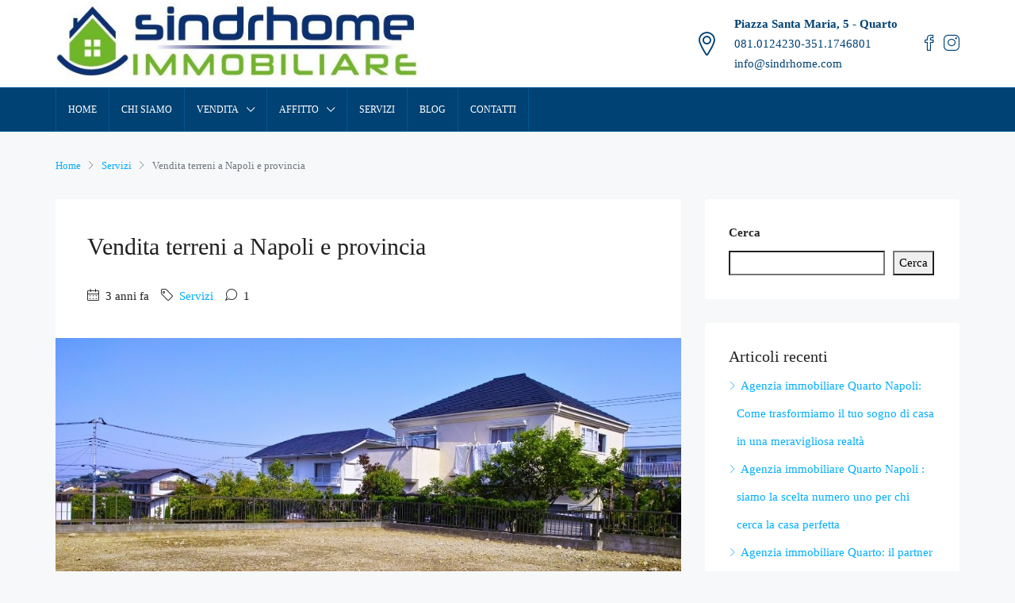

--- FILE ---
content_type: text/html; charset=UTF-8
request_url: https://www.sindrhome.it/vendita-terreni-a-napoli-e-provincia/
body_size: 29170
content:
<!doctype html><html dir="ltr" lang="it-IT" prefix="og: https://ogp.me/ns#"><head><script data-no-optimize="1">var litespeed_docref=sessionStorage.getItem("litespeed_docref");litespeed_docref&&(Object.defineProperty(document,"referrer",{get:function(){return litespeed_docref}}),sessionStorage.removeItem("litespeed_docref"));</script> <meta charset="UTF-8" /><link data-optimized="2" rel="stylesheet" href="https://www.sindrhome.it/wp-content/litespeed/css/f3275712e5146bb3f06e7c1b99eafd2f.css?ver=e1fff" /><meta name="viewport" content="width=device-width, initial-scale=1.0" /><link rel="profile" href="https://gmpg.org/xfn/11" /><meta name="format-detection" content="telephone=no"><title>Vendita terreni a Napoli e provincia</title><meta name="description" content="Vendita terreni a Napoli e provincia - Sindrhome, sempre in prima linea per i vostri terreni vendita o da acquistare! Tutto ciò che c&#039;è da sapere." /><meta name="robots" content="max-image-preview:large" /><link rel="canonical" href="https://www.sindrhome.it/vendita-terreni-a-napoli-e-provincia/" /><meta name="generator" content="All in One SEO (AIOSEO) 4.6.0" /><meta property="og:locale" content="it_IT" /><meta property="og:site_name" content="Sindrhome - Cerca la tua casa tra migliaia di annunci immobiliari" /><meta property="og:type" content="article" /><meta property="og:title" content="Vendita terreni a Napoli e provincia" /><meta property="og:description" content="Vendita terreni a Napoli e provincia - Sindrhome, sempre in prima linea per i vostri terreni vendita o da acquistare! Tutto ciò che c&#039;è da sapere." /><meta property="og:url" content="https://www.sindrhome.it/vendita-terreni-a-napoli-e-provincia/" /><meta property="article:published_time" content="2022-08-18T09:25:16+00:00" /><meta property="article:modified_time" content="2023-07-03T10:56:05+00:00" /><meta name="twitter:card" content="summary" /><meta name="twitter:title" content="Vendita terreni a Napoli e provincia" /><meta name="twitter:description" content="Vendita terreni a Napoli e provincia - Sindrhome, sempre in prima linea per i vostri terreni vendita o da acquistare! Tutto ciò che c&#039;è da sapere." /> <script type="application/ld+json" class="aioseo-schema">{"@context":"https:\/\/schema.org","@graph":[{"@type":"BlogPosting","@id":"https:\/\/www.sindrhome.it\/vendita-terreni-a-napoli-e-provincia\/#blogposting","name":"Vendita terreni a Napoli e provincia","headline":"Vendita terreni a Napoli e provincia","author":{"@id":"https:\/\/www.sindrhome.it\/author\/adv\/#author"},"publisher":{"@id":"https:\/\/www.sindrhome.it\/#organization"},"image":{"@type":"ImageObject","url":"https:\/\/www.sindrhome.it\/wp-content\/uploads\/2021\/12\/vendita-terreni-a-napoli-e-provincia-Sindrhome.jpg","width":1000,"height":600},"datePublished":"2022-08-18T11:25:16+02:00","dateModified":"2023-07-03T12:56:05+02:00","inLanguage":"it-IT","mainEntityOfPage":{"@id":"https:\/\/www.sindrhome.it\/vendita-terreni-a-napoli-e-provincia\/#webpage"},"isPartOf":{"@id":"https:\/\/www.sindrhome.it\/vendita-terreni-a-napoli-e-provincia\/#webpage"},"articleSection":"Servizi"},{"@type":"BreadcrumbList","@id":"https:\/\/www.sindrhome.it\/vendita-terreni-a-napoli-e-provincia\/#breadcrumblist","itemListElement":[{"@type":"ListItem","@id":"https:\/\/www.sindrhome.it\/#listItem","position":1,"name":"Home","item":"https:\/\/www.sindrhome.it\/","nextItem":"https:\/\/www.sindrhome.it\/vendita-terreni-a-napoli-e-provincia\/#listItem"},{"@type":"ListItem","@id":"https:\/\/www.sindrhome.it\/vendita-terreni-a-napoli-e-provincia\/#listItem","position":2,"name":"Vendita terreni a Napoli e provincia","previousItem":"https:\/\/www.sindrhome.it\/#listItem"}]},{"@type":"Organization","@id":"https:\/\/www.sindrhome.it\/#organization","name":"Sindrhome","url":"https:\/\/www.sindrhome.it\/"},{"@type":"Person","@id":"https:\/\/www.sindrhome.it\/author\/adv\/#author","url":"https:\/\/www.sindrhome.it\/author\/adv\/","name":"adv"},{"@type":"WebPage","@id":"https:\/\/www.sindrhome.it\/vendita-terreni-a-napoli-e-provincia\/#webpage","url":"https:\/\/www.sindrhome.it\/vendita-terreni-a-napoli-e-provincia\/","name":"Vendita terreni a Napoli e provincia","description":"Vendita terreni a Napoli e provincia - Sindrhome, sempre in prima linea per i vostri terreni vendita o da acquistare! Tutto ci\u00f2 che c'\u00e8 da sapere.","inLanguage":"it-IT","isPartOf":{"@id":"https:\/\/www.sindrhome.it\/#website"},"breadcrumb":{"@id":"https:\/\/www.sindrhome.it\/vendita-terreni-a-napoli-e-provincia\/#breadcrumblist"},"author":{"@id":"https:\/\/www.sindrhome.it\/author\/adv\/#author"},"creator":{"@id":"https:\/\/www.sindrhome.it\/author\/adv\/#author"},"image":{"@type":"ImageObject","url":"https:\/\/www.sindrhome.it\/wp-content\/uploads\/2021\/12\/vendita-terreni-a-napoli-e-provincia-Sindrhome.jpg","@id":"https:\/\/www.sindrhome.it\/vendita-terreni-a-napoli-e-provincia\/#mainImage","width":1000,"height":600},"primaryImageOfPage":{"@id":"https:\/\/www.sindrhome.it\/vendita-terreni-a-napoli-e-provincia\/#mainImage"},"datePublished":"2022-08-18T11:25:16+02:00","dateModified":"2023-07-03T12:56:05+02:00"},{"@type":"WebSite","@id":"https:\/\/www.sindrhome.it\/#website","url":"https:\/\/www.sindrhome.it\/","name":"Sindrhome","description":"Cerca la tua casa tra migliaia di annunci immobiliari","inLanguage":"it-IT","publisher":{"@id":"https:\/\/www.sindrhome.it\/#organization"}}]}</script>  <script id="cookieyes" type="litespeed/javascript" data-src="https://cdn-cookieyes.com/client_data/ca4b6ec6ec4f6d75eaf502f2/script.js"></script><link rel='dns-prefetch' href='//www.google.com' /><link rel='dns-prefetch' href='//fonts.googleapis.com' /><link rel='preconnect' href='https://fonts.gstatic.com' crossorigin /><link rel="alternate" type="application/rss+xml" title="Sindrhome &raquo; Feed" href="https://www.sindrhome.it/feed/" /><link rel="alternate" type="application/rss+xml" title="Sindrhome &raquo; Feed dei commenti" href="https://www.sindrhome.it/comments/feed/" /><link rel="alternate" title="oEmbed (JSON)" type="application/json+oembed" href="https://www.sindrhome.it/wp-json/oembed/1.0/embed?url=https%3A%2F%2Fwww.sindrhome.it%2Fvendita-terreni-a-napoli-e-provincia%2F" /><link rel="alternate" title="oEmbed (XML)" type="text/xml+oembed" href="https://www.sindrhome.it/wp-json/oembed/1.0/embed?url=https%3A%2F%2Fwww.sindrhome.it%2Fvendita-terreni-a-napoli-e-provincia%2F&#038;format=xml" /><style id='wp-img-auto-sizes-contain-inline-css' type='text/css'>img:is([sizes=auto i],[sizes^="auto," i]){contain-intrinsic-size:3000px 1500px}
/*# sourceURL=wp-img-auto-sizes-contain-inline-css */</style><style id='wp-block-heading-inline-css' type='text/css'>h1:where(.wp-block-heading).has-background,h2:where(.wp-block-heading).has-background,h3:where(.wp-block-heading).has-background,h4:where(.wp-block-heading).has-background,h5:where(.wp-block-heading).has-background,h6:where(.wp-block-heading).has-background{padding:1.25em 2.375em}h1.has-text-align-left[style*=writing-mode]:where([style*=vertical-lr]),h1.has-text-align-right[style*=writing-mode]:where([style*=vertical-rl]),h2.has-text-align-left[style*=writing-mode]:where([style*=vertical-lr]),h2.has-text-align-right[style*=writing-mode]:where([style*=vertical-rl]),h3.has-text-align-left[style*=writing-mode]:where([style*=vertical-lr]),h3.has-text-align-right[style*=writing-mode]:where([style*=vertical-rl]),h4.has-text-align-left[style*=writing-mode]:where([style*=vertical-lr]),h4.has-text-align-right[style*=writing-mode]:where([style*=vertical-rl]),h5.has-text-align-left[style*=writing-mode]:where([style*=vertical-lr]),h5.has-text-align-right[style*=writing-mode]:where([style*=vertical-rl]),h6.has-text-align-left[style*=writing-mode]:where([style*=vertical-lr]),h6.has-text-align-right[style*=writing-mode]:where([style*=vertical-rl]){rotate:180deg}
/*# sourceURL=https://www.sindrhome.it/wp-includes/blocks/heading/style.min.css */</style><style id='wp-block-latest-posts-inline-css' type='text/css'>.wp-block-latest-posts{box-sizing:border-box}.wp-block-latest-posts.alignleft{margin-right:2em}.wp-block-latest-posts.alignright{margin-left:2em}.wp-block-latest-posts.wp-block-latest-posts__list{list-style:none}.wp-block-latest-posts.wp-block-latest-posts__list li{clear:both;overflow-wrap:break-word}.wp-block-latest-posts.is-grid{display:flex;flex-wrap:wrap}.wp-block-latest-posts.is-grid li{margin:0 1.25em 1.25em 0;width:100%}@media (min-width:600px){.wp-block-latest-posts.columns-2 li{width:calc(50% - .625em)}.wp-block-latest-posts.columns-2 li:nth-child(2n){margin-right:0}.wp-block-latest-posts.columns-3 li{width:calc(33.33333% - .83333em)}.wp-block-latest-posts.columns-3 li:nth-child(3n){margin-right:0}.wp-block-latest-posts.columns-4 li{width:calc(25% - .9375em)}.wp-block-latest-posts.columns-4 li:nth-child(4n){margin-right:0}.wp-block-latest-posts.columns-5 li{width:calc(20% - 1em)}.wp-block-latest-posts.columns-5 li:nth-child(5n){margin-right:0}.wp-block-latest-posts.columns-6 li{width:calc(16.66667% - 1.04167em)}.wp-block-latest-posts.columns-6 li:nth-child(6n){margin-right:0}}:root :where(.wp-block-latest-posts.is-grid){padding:0}:root :where(.wp-block-latest-posts.wp-block-latest-posts__list){padding-left:0}.wp-block-latest-posts__post-author,.wp-block-latest-posts__post-date{display:block;font-size:.8125em}.wp-block-latest-posts__post-excerpt,.wp-block-latest-posts__post-full-content{margin-bottom:1em;margin-top:.5em}.wp-block-latest-posts__featured-image a{display:inline-block}.wp-block-latest-posts__featured-image img{height:auto;max-width:100%;width:auto}.wp-block-latest-posts__featured-image.alignleft{float:left;margin-right:1em}.wp-block-latest-posts__featured-image.alignright{float:right;margin-left:1em}.wp-block-latest-posts__featured-image.aligncenter{margin-bottom:1em;text-align:center}
/*# sourceURL=https://www.sindrhome.it/wp-includes/blocks/latest-posts/style.min.css */</style><style id='wp-block-list-inline-css' type='text/css'>ol,ul{box-sizing:border-box}:root :where(.wp-block-list.has-background){padding:1.25em 2.375em}
/*# sourceURL=https://www.sindrhome.it/wp-includes/blocks/list/style.min.css */</style><style id='wp-block-search-inline-css' type='text/css'>.wp-block-search__button{margin-left:10px;word-break:normal}.wp-block-search__button.has-icon{line-height:0}.wp-block-search__button svg{height:1.25em;min-height:24px;min-width:24px;width:1.25em;fill:currentColor;vertical-align:text-bottom}:where(.wp-block-search__button){border:1px solid #ccc;padding:6px 10px}.wp-block-search__inside-wrapper{display:flex;flex:auto;flex-wrap:nowrap;max-width:100%}.wp-block-search__label{width:100%}.wp-block-search.wp-block-search__button-only .wp-block-search__button{box-sizing:border-box;display:flex;flex-shrink:0;justify-content:center;margin-left:0;max-width:100%}.wp-block-search.wp-block-search__button-only .wp-block-search__inside-wrapper{min-width:0!important;transition-property:width}.wp-block-search.wp-block-search__button-only .wp-block-search__input{flex-basis:100%;transition-duration:.3s}.wp-block-search.wp-block-search__button-only.wp-block-search__searchfield-hidden,.wp-block-search.wp-block-search__button-only.wp-block-search__searchfield-hidden .wp-block-search__inside-wrapper{overflow:hidden}.wp-block-search.wp-block-search__button-only.wp-block-search__searchfield-hidden .wp-block-search__input{border-left-width:0!important;border-right-width:0!important;flex-basis:0;flex-grow:0;margin:0;min-width:0!important;padding-left:0!important;padding-right:0!important;width:0!important}:where(.wp-block-search__input){appearance:none;border:1px solid #949494;flex-grow:1;font-family:inherit;font-size:inherit;font-style:inherit;font-weight:inherit;letter-spacing:inherit;line-height:inherit;margin-left:0;margin-right:0;min-width:3rem;padding:8px;text-decoration:unset!important;text-transform:inherit}:where(.wp-block-search__button-inside .wp-block-search__inside-wrapper){background-color:#fff;border:1px solid #949494;box-sizing:border-box;padding:4px}:where(.wp-block-search__button-inside .wp-block-search__inside-wrapper) .wp-block-search__input{border:none;border-radius:0;padding:0 4px}:where(.wp-block-search__button-inside .wp-block-search__inside-wrapper) .wp-block-search__input:focus{outline:none}:where(.wp-block-search__button-inside .wp-block-search__inside-wrapper) :where(.wp-block-search__button){padding:4px 8px}.wp-block-search.aligncenter .wp-block-search__inside-wrapper{margin:auto}.wp-block[data-align=right] .wp-block-search.wp-block-search__button-only .wp-block-search__inside-wrapper{float:right}
/*# sourceURL=https://www.sindrhome.it/wp-includes/blocks/search/style.min.css */</style><style id='wp-block-group-inline-css' type='text/css'>.wp-block-group{box-sizing:border-box}:where(.wp-block-group.wp-block-group-is-layout-constrained){position:relative}
/*# sourceURL=https://www.sindrhome.it/wp-includes/blocks/group/style.min.css */</style><style id='wp-block-paragraph-inline-css' type='text/css'>.is-small-text{font-size:.875em}.is-regular-text{font-size:1em}.is-large-text{font-size:2.25em}.is-larger-text{font-size:3em}.has-drop-cap:not(:focus):first-letter{float:left;font-size:8.4em;font-style:normal;font-weight:100;line-height:.68;margin:.05em .1em 0 0;text-transform:uppercase}body.rtl .has-drop-cap:not(:focus):first-letter{float:none;margin-left:.1em}p.has-drop-cap.has-background{overflow:hidden}:root :where(p.has-background){padding:1.25em 2.375em}:where(p.has-text-color:not(.has-link-color)) a{color:inherit}p.has-text-align-left[style*="writing-mode:vertical-lr"],p.has-text-align-right[style*="writing-mode:vertical-rl"]{rotate:180deg}
/*# sourceURL=https://www.sindrhome.it/wp-includes/blocks/paragraph/style.min.css */</style><style id='global-styles-inline-css' type='text/css'>:root{--wp--preset--aspect-ratio--square: 1;--wp--preset--aspect-ratio--4-3: 4/3;--wp--preset--aspect-ratio--3-4: 3/4;--wp--preset--aspect-ratio--3-2: 3/2;--wp--preset--aspect-ratio--2-3: 2/3;--wp--preset--aspect-ratio--16-9: 16/9;--wp--preset--aspect-ratio--9-16: 9/16;--wp--preset--color--black: #000000;--wp--preset--color--cyan-bluish-gray: #abb8c3;--wp--preset--color--white: #ffffff;--wp--preset--color--pale-pink: #f78da7;--wp--preset--color--vivid-red: #cf2e2e;--wp--preset--color--luminous-vivid-orange: #ff6900;--wp--preset--color--luminous-vivid-amber: #fcb900;--wp--preset--color--light-green-cyan: #7bdcb5;--wp--preset--color--vivid-green-cyan: #00d084;--wp--preset--color--pale-cyan-blue: #8ed1fc;--wp--preset--color--vivid-cyan-blue: #0693e3;--wp--preset--color--vivid-purple: #9b51e0;--wp--preset--gradient--vivid-cyan-blue-to-vivid-purple: linear-gradient(135deg,rgb(6,147,227) 0%,rgb(155,81,224) 100%);--wp--preset--gradient--light-green-cyan-to-vivid-green-cyan: linear-gradient(135deg,rgb(122,220,180) 0%,rgb(0,208,130) 100%);--wp--preset--gradient--luminous-vivid-amber-to-luminous-vivid-orange: linear-gradient(135deg,rgb(252,185,0) 0%,rgb(255,105,0) 100%);--wp--preset--gradient--luminous-vivid-orange-to-vivid-red: linear-gradient(135deg,rgb(255,105,0) 0%,rgb(207,46,46) 100%);--wp--preset--gradient--very-light-gray-to-cyan-bluish-gray: linear-gradient(135deg,rgb(238,238,238) 0%,rgb(169,184,195) 100%);--wp--preset--gradient--cool-to-warm-spectrum: linear-gradient(135deg,rgb(74,234,220) 0%,rgb(151,120,209) 20%,rgb(207,42,186) 40%,rgb(238,44,130) 60%,rgb(251,105,98) 80%,rgb(254,248,76) 100%);--wp--preset--gradient--blush-light-purple: linear-gradient(135deg,rgb(255,206,236) 0%,rgb(152,150,240) 100%);--wp--preset--gradient--blush-bordeaux: linear-gradient(135deg,rgb(254,205,165) 0%,rgb(254,45,45) 50%,rgb(107,0,62) 100%);--wp--preset--gradient--luminous-dusk: linear-gradient(135deg,rgb(255,203,112) 0%,rgb(199,81,192) 50%,rgb(65,88,208) 100%);--wp--preset--gradient--pale-ocean: linear-gradient(135deg,rgb(255,245,203) 0%,rgb(182,227,212) 50%,rgb(51,167,181) 100%);--wp--preset--gradient--electric-grass: linear-gradient(135deg,rgb(202,248,128) 0%,rgb(113,206,126) 100%);--wp--preset--gradient--midnight: linear-gradient(135deg,rgb(2,3,129) 0%,rgb(40,116,252) 100%);--wp--preset--font-size--small: 13px;--wp--preset--font-size--medium: 20px;--wp--preset--font-size--large: 36px;--wp--preset--font-size--x-large: 42px;--wp--preset--spacing--20: 0.44rem;--wp--preset--spacing--30: 0.67rem;--wp--preset--spacing--40: 1rem;--wp--preset--spacing--50: 1.5rem;--wp--preset--spacing--60: 2.25rem;--wp--preset--spacing--70: 3.38rem;--wp--preset--spacing--80: 5.06rem;--wp--preset--shadow--natural: 6px 6px 9px rgba(0, 0, 0, 0.2);--wp--preset--shadow--deep: 12px 12px 50px rgba(0, 0, 0, 0.4);--wp--preset--shadow--sharp: 6px 6px 0px rgba(0, 0, 0, 0.2);--wp--preset--shadow--outlined: 6px 6px 0px -3px rgb(255, 255, 255), 6px 6px rgb(0, 0, 0);--wp--preset--shadow--crisp: 6px 6px 0px rgb(0, 0, 0);}:where(.is-layout-flex){gap: 0.5em;}:where(.is-layout-grid){gap: 0.5em;}body .is-layout-flex{display: flex;}.is-layout-flex{flex-wrap: wrap;align-items: center;}.is-layout-flex > :is(*, div){margin: 0;}body .is-layout-grid{display: grid;}.is-layout-grid > :is(*, div){margin: 0;}:where(.wp-block-columns.is-layout-flex){gap: 2em;}:where(.wp-block-columns.is-layout-grid){gap: 2em;}:where(.wp-block-post-template.is-layout-flex){gap: 1.25em;}:where(.wp-block-post-template.is-layout-grid){gap: 1.25em;}.has-black-color{color: var(--wp--preset--color--black) !important;}.has-cyan-bluish-gray-color{color: var(--wp--preset--color--cyan-bluish-gray) !important;}.has-white-color{color: var(--wp--preset--color--white) !important;}.has-pale-pink-color{color: var(--wp--preset--color--pale-pink) !important;}.has-vivid-red-color{color: var(--wp--preset--color--vivid-red) !important;}.has-luminous-vivid-orange-color{color: var(--wp--preset--color--luminous-vivid-orange) !important;}.has-luminous-vivid-amber-color{color: var(--wp--preset--color--luminous-vivid-amber) !important;}.has-light-green-cyan-color{color: var(--wp--preset--color--light-green-cyan) !important;}.has-vivid-green-cyan-color{color: var(--wp--preset--color--vivid-green-cyan) !important;}.has-pale-cyan-blue-color{color: var(--wp--preset--color--pale-cyan-blue) !important;}.has-vivid-cyan-blue-color{color: var(--wp--preset--color--vivid-cyan-blue) !important;}.has-vivid-purple-color{color: var(--wp--preset--color--vivid-purple) !important;}.has-black-background-color{background-color: var(--wp--preset--color--black) !important;}.has-cyan-bluish-gray-background-color{background-color: var(--wp--preset--color--cyan-bluish-gray) !important;}.has-white-background-color{background-color: var(--wp--preset--color--white) !important;}.has-pale-pink-background-color{background-color: var(--wp--preset--color--pale-pink) !important;}.has-vivid-red-background-color{background-color: var(--wp--preset--color--vivid-red) !important;}.has-luminous-vivid-orange-background-color{background-color: var(--wp--preset--color--luminous-vivid-orange) !important;}.has-luminous-vivid-amber-background-color{background-color: var(--wp--preset--color--luminous-vivid-amber) !important;}.has-light-green-cyan-background-color{background-color: var(--wp--preset--color--light-green-cyan) !important;}.has-vivid-green-cyan-background-color{background-color: var(--wp--preset--color--vivid-green-cyan) !important;}.has-pale-cyan-blue-background-color{background-color: var(--wp--preset--color--pale-cyan-blue) !important;}.has-vivid-cyan-blue-background-color{background-color: var(--wp--preset--color--vivid-cyan-blue) !important;}.has-vivid-purple-background-color{background-color: var(--wp--preset--color--vivid-purple) !important;}.has-black-border-color{border-color: var(--wp--preset--color--black) !important;}.has-cyan-bluish-gray-border-color{border-color: var(--wp--preset--color--cyan-bluish-gray) !important;}.has-white-border-color{border-color: var(--wp--preset--color--white) !important;}.has-pale-pink-border-color{border-color: var(--wp--preset--color--pale-pink) !important;}.has-vivid-red-border-color{border-color: var(--wp--preset--color--vivid-red) !important;}.has-luminous-vivid-orange-border-color{border-color: var(--wp--preset--color--luminous-vivid-orange) !important;}.has-luminous-vivid-amber-border-color{border-color: var(--wp--preset--color--luminous-vivid-amber) !important;}.has-light-green-cyan-border-color{border-color: var(--wp--preset--color--light-green-cyan) !important;}.has-vivid-green-cyan-border-color{border-color: var(--wp--preset--color--vivid-green-cyan) !important;}.has-pale-cyan-blue-border-color{border-color: var(--wp--preset--color--pale-cyan-blue) !important;}.has-vivid-cyan-blue-border-color{border-color: var(--wp--preset--color--vivid-cyan-blue) !important;}.has-vivid-purple-border-color{border-color: var(--wp--preset--color--vivid-purple) !important;}.has-vivid-cyan-blue-to-vivid-purple-gradient-background{background: var(--wp--preset--gradient--vivid-cyan-blue-to-vivid-purple) !important;}.has-light-green-cyan-to-vivid-green-cyan-gradient-background{background: var(--wp--preset--gradient--light-green-cyan-to-vivid-green-cyan) !important;}.has-luminous-vivid-amber-to-luminous-vivid-orange-gradient-background{background: var(--wp--preset--gradient--luminous-vivid-amber-to-luminous-vivid-orange) !important;}.has-luminous-vivid-orange-to-vivid-red-gradient-background{background: var(--wp--preset--gradient--luminous-vivid-orange-to-vivid-red) !important;}.has-very-light-gray-to-cyan-bluish-gray-gradient-background{background: var(--wp--preset--gradient--very-light-gray-to-cyan-bluish-gray) !important;}.has-cool-to-warm-spectrum-gradient-background{background: var(--wp--preset--gradient--cool-to-warm-spectrum) !important;}.has-blush-light-purple-gradient-background{background: var(--wp--preset--gradient--blush-light-purple) !important;}.has-blush-bordeaux-gradient-background{background: var(--wp--preset--gradient--blush-bordeaux) !important;}.has-luminous-dusk-gradient-background{background: var(--wp--preset--gradient--luminous-dusk) !important;}.has-pale-ocean-gradient-background{background: var(--wp--preset--gradient--pale-ocean) !important;}.has-electric-grass-gradient-background{background: var(--wp--preset--gradient--electric-grass) !important;}.has-midnight-gradient-background{background: var(--wp--preset--gradient--midnight) !important;}.has-small-font-size{font-size: var(--wp--preset--font-size--small) !important;}.has-medium-font-size{font-size: var(--wp--preset--font-size--medium) !important;}.has-large-font-size{font-size: var(--wp--preset--font-size--large) !important;}.has-x-large-font-size{font-size: var(--wp--preset--font-size--x-large) !important;}
/*# sourceURL=global-styles-inline-css */</style><style id='classic-theme-styles-inline-css' type='text/css'>/*! This file is auto-generated */
.wp-block-button__link{color:#fff;background-color:#32373c;border-radius:9999px;box-shadow:none;text-decoration:none;padding:calc(.667em + 2px) calc(1.333em + 2px);font-size:1.125em}.wp-block-file__button{background:#32373c;color:#fff;text-decoration:none}
/*# sourceURL=/wp-includes/css/classic-themes.min.css */</style><style id='houzez-style-inline-css' type='text/css'>body {
            font-family: Roboto;
            font-size: 15px;
            font-weight: 300;
            line-height: 25px;
            text-align: left;
            text-transform: none;
        }
        .main-nav,
        .dropdown-menu,
        .login-register,
        .btn.btn-create-listing,
        .logged-in-nav,
        .btn-phone-number {
          font-family: Roboto;
          font-size: 12px;
          font-weight: 500;
          text-align: left;
          text-transform: uppercase;
        }

        .btn,
        .form-control,
        .bootstrap-select .text,
        .sort-by-title,
        .woocommerce ul.products li.product .button {
          font-family: Roboto;
          font-size: 15px; 
        }
        
        h1, h2, h3, h4, h5, h6, .item-title {
          font-family: Roboto;
          font-weight: 400;
          text-transform: initial;
        }

        .post-content-wrap h1, .post-content-wrap h2, .post-content-wrap h3, .post-content-wrap h4, .post-content-wrap h5, .post-content-wrap h6 {
          font-weight: 400;
          text-transform: initial;
          text-align: inherit; 
        }

        .top-bar-wrap {
            font-family: Roboto;
            font-size: 15px;
            font-weight: 300;
            line-height: 25px;
            text-align: left;
            text-transform: none;   
        }
        .footer-wrap {
            font-family: Roboto;
            font-size: 14px;
            font-weight: 300;
            line-height: 25px;
            text-align: left;
            text-transform: none;
        }
        
        .header-v1 .header-inner-wrap,
        .header-v1 .navbar-logged-in-wrap {
            line-height: 60px;
            height: 60px; 
        }
        .header-v2 .header-top .navbar {
          height: 110px; 
        }

        .header-v2 .header-bottom .header-inner-wrap,
        .header-v2 .header-bottom .navbar-logged-in-wrap {
          line-height: 54px;
          height: 54px; 
        }

        .header-v3 .header-top .header-inner-wrap,
        .header-v3 .header-top .header-contact-wrap {
          height: 80px;
          line-height: 80px; 
        }
        .header-v3 .header-bottom .header-inner-wrap,
        .header-v3 .header-bottom .navbar-logged-in-wrap {
          line-height: 54px;
          height: 54px; 
        }
        .header-v4 .header-inner-wrap,
        .header-v4 .navbar-logged-in-wrap {
          line-height: 90px;
          height: 90px; 
        }
        .header-v5 .header-top .header-inner-wrap,
        .header-v5 .header-top .navbar-logged-in-wrap {
          line-height: 110px;
          height: 110px; 
        }
        .header-v5 .header-bottom .header-inner-wrap {
          line-height: 54px;
          height: 54px; 
        }
        .header-v6 .header-inner-wrap,
        .header-v6 .navbar-logged-in-wrap {
          height: 60px;
          line-height: 60px; 
        }
    
      body,
      #main-wrap,
      .fw-property-documents-wrap h3 span, 
      .fw-property-details-wrap h3 span {
        background-color: #f7f8f9; 
      }

       body,
      .form-control,
      .bootstrap-select .text,
      .item-title a,
      .listing-tabs .nav-tabs .nav-link,
      .item-wrap-v2 .item-amenities li span,
      .item-wrap-v2 .item-amenities li:before,
      .item-parallax-wrap .item-price-wrap,
      .list-view .item-body .item-price-wrap,
      .property-slider-item .item-price-wrap,
      .page-title-wrap .item-price-wrap,
      .agent-information .agent-phone span a,
      .property-overview-wrap ul li strong,
      .mobile-property-title .item-price-wrap .item-price,
      .fw-property-features-left li a,
      .lightbox-content-wrap .item-price-wrap,
      .blog-post-item-v1 .blog-post-title h3 a,
      .blog-post-content-widget h4 a,
      .property-item-widget .right-property-item-widget-wrap .item-price-wrap,
      .login-register-form .modal-header .login-register-tabs .nav-link.active,
      .agent-list-wrap .agent-list-content h2 a,
      .agent-list-wrap .agent-list-contact li a,
      .agent-contacts-wrap li a,
      .menu-edit-property li a,
      .statistic-referrals-list li a,
      .chart-nav .nav-pills .nav-link,
      .dashboard-table-properties td .property-payment-status,
      .dashboard-mobile-edit-menu-wrap .bootstrap-select > .dropdown-toggle.bs-placeholder,
      .payment-method-block .radio-tab .control-text,
      .post-title-wrap h2 a,
      .lead-nav-tab.nav-pills .nav-link,
      .deals-nav-tab.nav-pills .nav-link,
      .btn-light-grey-outlined:hover,
      button:not(.bs-placeholder) .filter-option-inner-inner,
      .fw-property-floor-plans-wrap .floor-plans-tabs a,
      .products > .product > .item-body > a,
      .woocommerce ul.products li.product .price,
      .woocommerce div.product p.price, 
      .woocommerce div.product span.price,
      .woocommerce #reviews #comments ol.commentlist li .meta,
      .woocommerce-MyAccount-navigation ul li a {
       color: #222222; 
     }


    
      a,
      a:hover,
      a:active,
      a:focus,
      .primary-text,
      .btn-clear,
      .btn-apply,
      .btn-primary-outlined,
      .btn-primary-outlined:before,
      .item-title a:hover,
      .sort-by .bootstrap-select .bs-placeholder,
      .sort-by .bootstrap-select > .btn,
      .sort-by .bootstrap-select > .btn:active,
      .page-link,
      .page-link:hover,
      .accordion-title:before,
      .blog-post-content-widget h4 a:hover,
      .agent-list-wrap .agent-list-content h2 a:hover,
      .agent-list-wrap .agent-list-contact li a:hover,
      .agent-contacts-wrap li a:hover,
      .agent-nav-wrap .nav-pills .nav-link,
      .dashboard-side-menu-wrap .side-menu-dropdown a.active,
      .menu-edit-property li a.active,
      .menu-edit-property li a:hover,
      .dashboard-statistic-block h3 .fa,
      .statistic-referrals-list li a:hover,
      .chart-nav .nav-pills .nav-link.active,
      .board-message-icon-wrap.active,
      .post-title-wrap h2 a:hover,
      .listing-switch-view .switch-btn.active,
      .item-wrap-v6 .item-price-wrap,
      .listing-v6 .list-view .item-body .item-price-wrap,
      .woocommerce nav.woocommerce-pagination ul li a, 
      .woocommerce nav.woocommerce-pagination ul li span,
      .woocommerce-MyAccount-navigation ul li a:hover {
        color: #00aeff; 
      }
      .agent-list-position a {
        color: #00aeff!important; 
      }

      .control input:checked ~ .control__indicator,
      .top-banner-wrap .nav-pills .nav-link,
      .btn-primary-outlined:hover,
      .page-item.active .page-link,
      .slick-prev:hover,
      .slick-prev:focus,
      .slick-next:hover,
      .slick-next:focus,
      .mobile-property-tools .nav-pills .nav-link.active,
      .login-register-form .modal-header,
      .agent-nav-wrap .nav-pills .nav-link.active,
      .board-message-icon-wrap .notification-circle,
      .primary-label,
      .fc-event, .fc-event-dot,
      .compare-table .table-hover > tbody > tr:hover,
      .post-tag,
      .datepicker table tr td.active.active,
      .datepicker table tr td.active.disabled,
      .datepicker table tr td.active.disabled.active,
      .datepicker table tr td.active.disabled.disabled,
      .datepicker table tr td.active.disabled:active,
      .datepicker table tr td.active.disabled:hover,
      .datepicker table tr td.active.disabled:hover.active,
      .datepicker table tr td.active.disabled:hover.disabled,
      .datepicker table tr td.active.disabled:hover:active,
      .datepicker table tr td.active.disabled:hover:hover,
      .datepicker table tr td.active.disabled:hover[disabled],
      .datepicker table tr td.active.disabled[disabled],
      .datepicker table tr td.active:active,
      .datepicker table tr td.active:hover,
      .datepicker table tr td.active:hover.active,
      .datepicker table tr td.active:hover.disabled,
      .datepicker table tr td.active:hover:active,
      .datepicker table tr td.active:hover:hover,
      .datepicker table tr td.active:hover[disabled],
      .datepicker table tr td.active[disabled],
      .ui-slider-horizontal .ui-slider-range {
        background-color: #00aeff; 
      }

      .control input:checked ~ .control__indicator,
      .btn-primary-outlined,
      .page-item.active .page-link,
      .mobile-property-tools .nav-pills .nav-link.active,
      .agent-nav-wrap .nav-pills .nav-link,
      .agent-nav-wrap .nav-pills .nav-link.active,
      .chart-nav .nav-pills .nav-link.active,
      .dashaboard-snake-nav .step-block.active,
      .fc-event,
      .fc-event-dot {
        border-color: #00aeff; 
      }

      .slick-arrow:hover {
        background-color: rgba(0, 174, 255, 0.65); 
      }

      .slick-arrow {
        background-color: #00aeff; 
      }

      .property-banner .nav-pills .nav-link.active {
        background-color: rgba(0, 174, 255, 0.65) !important; 
      }

      .property-navigation-wrap a.active {
        color: #00aeff;
        -webkit-box-shadow: inset 0 -3px #00aeff;
        box-shadow: inset 0 -3px #00aeff; 
      }

      .btn-primary,
      .fc-button-primary,
      .woocommerce nav.woocommerce-pagination ul li a:focus, 
      .woocommerce nav.woocommerce-pagination ul li a:hover, 
      .woocommerce nav.woocommerce-pagination ul li span.current {
        color: #fff;
        background-color: #00aeff;
        border-color: #00aeff; 
      }
      .btn-primary:focus, .btn-primary:focus:active,
      .fc-button-primary:focus,
      .fc-button-primary:focus:active {
        color: #fff;
        background-color: #00aeff;
        border-color: #00aeff; 
      }
      .btn-primary:hover,
      .fc-button-primary:hover {
        color: #fff;
        background-color: #33beff;
        border-color: #33beff; 
      }
      .btn-primary:active, 
      .btn-primary:not(:disabled):not(:disabled):active,
      .fc-button-primary:active,
      .fc-button-primary:not(:disabled):not(:disabled):active {
        color: #fff;
        background-color: #33beff;
        border-color: #33beff; 
      }

      .btn-secondary,
      .woocommerce span.onsale,
      .woocommerce ul.products li.product .button,
      .woocommerce #respond input#submit.alt, 
      .woocommerce a.button.alt, 
      .woocommerce button.button.alt, 
      .woocommerce input.button.alt,
      .woocommerce #review_form #respond .form-submit input,
      .woocommerce #respond input#submit, 
      .woocommerce a.button, 
      .woocommerce button.button, 
      .woocommerce input.button {
        color: #fff;
        background-color: #ff6e00;
        border-color: #ff6e00; 
      }
      .woocommerce ul.products li.product .button:focus,
      .woocommerce ul.products li.product .button:active,
      .woocommerce #respond input#submit.alt:focus, 
      .woocommerce a.button.alt:focus, 
      .woocommerce button.button.alt:focus, 
      .woocommerce input.button.alt:focus,
      .woocommerce #respond input#submit.alt:active, 
      .woocommerce a.button.alt:active, 
      .woocommerce button.button.alt:active, 
      .woocommerce input.button.alt:active,
      .woocommerce #review_form #respond .form-submit input:focus,
      .woocommerce #review_form #respond .form-submit input:active,
      .woocommerce #respond input#submit:active, 
      .woocommerce a.button:active, 
      .woocommerce button.button:active, 
      .woocommerce input.button:active,
      .woocommerce #respond input#submit:focus, 
      .woocommerce a.button:focus, 
      .woocommerce button.button:focus, 
      .woocommerce input.button:focus {
        color: #fff;
        background-color: #ff6e00;
        border-color: #ff6e00; 
      }
      .btn-secondary:hover,
      .woocommerce ul.products li.product .button:hover,
      .woocommerce #respond input#submit.alt:hover, 
      .woocommerce a.button.alt:hover, 
      .woocommerce button.button.alt:hover, 
      .woocommerce input.button.alt:hover,
      .woocommerce #review_form #respond .form-submit input:hover,
      .woocommerce #respond input#submit:hover, 
      .woocommerce a.button:hover, 
      .woocommerce button.button:hover, 
      .woocommerce input.button:hover {
        color: #fff;
        background-color: #ff6e00;
        border-color: #ff6e00; 
      }
      .btn-secondary:active, 
      .btn-secondary:not(:disabled):not(:disabled):active {
        color: #fff;
        background-color: #ff6e00;
        border-color: #ff6e00; 
      }

      .btn-primary-outlined {
        color: #00aeff;
        background-color: transparent;
        border-color: #00aeff; 
      }
      .btn-primary-outlined:focus, .btn-primary-outlined:focus:active {
        color: #00aeff;
        background-color: transparent;
        border-color: #00aeff; 
      }
      .btn-primary-outlined:hover {
        color: #fff;
        background-color: #33beff;
        border-color: #33beff; 
      }
      .btn-primary-outlined:active, .btn-primary-outlined:not(:disabled):not(:disabled):active {
        color: #00aeff;
        background-color: rgba(26, 26, 26, 0);
        border-color: #33beff; 
      }

      .btn-secondary-outlined {
        color: #ff6e00;
        background-color: transparent;
        border-color: #ff6e00; 
      }
      .btn-secondary-outlined:focus, .btn-secondary-outlined:focus:active {
        color: #ff6e00;
        background-color: transparent;
        border-color: #ff6e00; 
      }
      .btn-secondary-outlined:hover {
        color: #fff;
        background-color: #ff6e00;
        border-color: #ff6e00; 
      }
      .btn-secondary-outlined:active, .btn-secondary-outlined:not(:disabled):not(:disabled):active {
        color: #ff6e00;
        background-color: rgba(26, 26, 26, 0);
        border-color: #ff6e00; 
      }

      .btn-call {
        color: #ff6e00;
        background-color: transparent;
        border-color: #ff6e00; 
      }
      .btn-call:focus, .btn-call:focus:active {
        color: #ff6e00;
        background-color: transparent;
        border-color: #ff6e00; 
      }
      .btn-call:hover {
        color: #ff6e00;
        background-color: rgba(26, 26, 26, 0);
        border-color: #ff6e00; 
      }
      .btn-call:active, .btn-call:not(:disabled):not(:disabled):active {
        color: #ff6e00;
        background-color: rgba(26, 26, 26, 0);
        border-color: #ff6e00; 
      }
      .icon-delete .btn-loader:after{
          border-color: #00aeff transparent #00aeff transparent
      }
    
      .header-v1 {
        background-color: #004274;
        border-bottom: 1px solid #004274; 
      }

      .header-v1 a {
        color: #FFFFFF; 
      }

      .header-v1 a:hover,
      .header-v1 a:active {
        color: #00aeff;
        background-color: rgba(0, 174, 255, 0.1); 
      }
    
      .header-v2 .header-top,
      .header-v5 .header-top,
      .header-v2 .header-contact-wrap {
        background-color: #ffffff; 
      }

      .header-v2 .header-bottom, 
      .header-v5 .header-bottom {
        background-color: #004274;
      }

      .header-v2 .header-contact-wrap .header-contact-right, .header-v2 .header-contact-wrap .header-contact-right a, .header-contact-right a:hover, header-contact-right a:active {
        color: #004274; 
      }

      .header-v2 .header-contact-left {
        color: #004274; 
      }

      .header-v2 .header-bottom,
      .header-v2 .navbar-nav > li,
      .header-v2 .navbar-nav > li:first-of-type,
      .header-v5 .header-bottom,
      .header-v5 .navbar-nav > li,
      .header-v5 .navbar-nav > li:first-of-type {
        border-color: rgba(0, 174, 255, 0.2);
      }

      .header-v2 a,
      .header-v5 a {
        color: #ffffff; 
      }

      .header-v2 a:hover,
      .header-v2 a:active,
      .header-v5 a:hover,
      .header-v5 a:active {
        color: #00aeff;
        background-color: rgba(0, 174, 255, 0.1); 
      }

      .header-v2 .header-contact-right a:hover, 
      .header-v2 .header-contact-right a:active,
      .header-v3 .header-contact-right a:hover, 
      .header-v3 .header-contact-right a:active {
        background-color: transparent;
      }

      .header-v2 .header-social-icons a,
      .header-v5 .header-social-icons a {
        color: #004274; 
      }
    
      .header-v3 .header-top {
        background-color: #004274; 
      }

      .header-v3 .header-bottom {
        background-color: #004274; 
      }

      .header-v3 .header-contact,
      .header-v3-mobile {
        background-color: #00aeff;
        color: #ffffff; 
      }

      .header-v3 .header-bottom,
      .header-v3 .login-register,
      .header-v3 .navbar-nav > li,
      .header-v3 .navbar-nav > li:first-of-type {
        border-color: rgba(0, 174, 239, 0.2); 
      }

      .header-v3 a, 
      .header-v3 .header-contact-right a:hover, .header-v3 .header-contact-right a:active {
        color: #FFFFFF; 
      }

      .header-v3 a:hover,
      .header-v3 a:active {
        color: #00aeff;
        background-color: rgba(0, 174, 255, 0.1); 
      }

      .header-v3 .header-social-icons a {
        color: #004274; 
      }
    
      .header-v4 {
        background-color: #ffffff; 
      }

      .header-v4 a {
        color: #004274; 
      }

      .header-v4 a:hover,
      .header-v4 a:active {
        color: #00aeef;
        background-color: rgba(0, 174, 255, 0.1); 
      }
    
      .header-v6 .header-top {
        background-color: #004274; 
      }

      .header-v6 a {
        color: #FFFFFF; 
      }

      .header-v6 a:hover,
      .header-v6 a:active {
        color: #00aeff;
        background-color: rgba(0, 174, 255, 0.1); 
      }

      .header-v6 .header-social-icons a {
        color: #FFFFFF; 
      }
    
      .header-mobile {
        background-color: #004274; 
      }
      .header-mobile .toggle-button-left,
      .header-mobile .toggle-button-right {
        color: #FFFFFF; 
      }

      .nav-mobile .logged-in-nav a,
      .nav-mobile .main-nav,
      .nav-mobile .navi-login-register {
        background-color: #ffffff; 
      }

      .nav-mobile .logged-in-nav a,
      .nav-mobile .main-nav .nav-item .nav-item a,
      .nav-mobile .main-nav .nav-item a,
      .navi-login-register .main-nav .nav-item a {
        color: #004274;
        border-bottom: 1px solid #dce0e0;
        background-color: #ffffff;
      }

      .nav-mobile .btn-create-listing,
      .navi-login-register .btn-create-listing {
        color: #fff;
        border: 1px solid #00aeff;
        background-color: #00aeff; 
      }

      .nav-mobile .btn-create-listing:hover, .nav-mobile .btn-create-listing:active,
      .navi-login-register .btn-create-listing:hover,
      .navi-login-register .btn-create-listing:active {
        color: #fff;
        border: 1px solid #00aeff;
        background-color: rgba(0, 174, 255, 0.65); 
      }
    
      .header-transparent-wrap .header-v4 {
        background-color: transparent;
        border-bottom: 1px solid rgba(255, 255, 255, 0.3); 
      }

      .header-transparent-wrap .header-v4 a {
        color: #ffffff; 
      }

      .header-transparent-wrap .header-v4 a:hover,
      .header-transparent-wrap .header-v4 a:active {
        color: #ffffff;
        background-color: rgba(255, 255, 255, 0.1); 
      }
    
      .main-nav .navbar-nav .nav-item .dropdown-menu {
        background-color: rgba(255,255,255,0.95); 
      }

      .main-nav .navbar-nav .nav-item .nav-item a {
        color: #222222;
        border-bottom: 1px solid #dce0e0; 
      }

      .main-nav .navbar-nav .nav-item .nav-item a:hover,
      .main-nav .navbar-nav .nav-item .nav-item a:active {
        color: #00aeff; 
      }
    
      .header-main-wrap .btn-create-listing {
        color: #ffffff;
        border: 1px solid #00aeff;
        background-color: #00aeff; 
      }

      .header-main-wrap .btn-create-listing:hover,
      .header-main-wrap .btn-create-listing:active {
        color: rgba(255, 255, 255, 0.99);
        border: 1px solid #00aeff;
        background-color: rgba(0, 174, 255, 0.65); 
      }
    
      .header-transparent-wrap .header-v4 .btn-create-listing {
        color: #ffffff;
        border: 1px solid #ffffff;
        background-color: rgba(255, 255, 255, 0.2); 
      }

      .header-transparent-wrap .header-v4 .btn-create-listing:hover,
      .header-transparent-wrap .header-v4 .btn-create-listing:active {
        color: rgba(255,255,255,1);
        border: 1px solid #00AEEF;
        background-color: rgba(0, 174, 255, 0.65); 
      }
    
      .header-transparent-wrap .logged-in-nav a,
      .logged-in-nav a {
        color: #004274;
        border-color: #dce0e0;
        background-color: #FFFFFF; 
      }

      .header-transparent-wrap .logged-in-nav a:hover,
      .header-transparent-wrap .logged-in-nav a:active,
      .logged-in-nav a:hover,
      .logged-in-nav a:active {
        color: #00aeff;
        background-color: rgba(0, 174, 255, 0.1);
        border-color: #dce0e0; 
      }
    
      .form-control::-webkit-input-placeholder,
      .search-banner-wrap ::-webkit-input-placeholder,
      .advanced-search ::-webkit-input-placeholder,
      .advanced-search-banner-wrap ::-webkit-input-placeholder,
      .overlay-search-advanced-module ::-webkit-input-placeholder {
        color: #a1a7a8; 
      }
      .bootstrap-select > .dropdown-toggle.bs-placeholder, 
      .bootstrap-select > .dropdown-toggle.bs-placeholder:active, 
      .bootstrap-select > .dropdown-toggle.bs-placeholder:focus, 
      .bootstrap-select > .dropdown-toggle.bs-placeholder:hover {
        color: #a1a7a8; 
      }
      .form-control::placeholder,
      .search-banner-wrap ::-webkit-input-placeholder,
      .advanced-search ::-webkit-input-placeholder,
      .advanced-search-banner-wrap ::-webkit-input-placeholder,
      .overlay-search-advanced-module ::-webkit-input-placeholder {
        color: #a1a7a8; 
      }

      .search-banner-wrap ::-moz-placeholder,
      .advanced-search ::-moz-placeholder,
      .advanced-search-banner-wrap ::-moz-placeholder,
      .overlay-search-advanced-module ::-moz-placeholder {
        color: #a1a7a8; 
      }

      .search-banner-wrap :-ms-input-placeholder,
      .advanced-search :-ms-input-placeholder,
      .advanced-search-banner-wrap ::-ms-input-placeholder,
      .overlay-search-advanced-module ::-ms-input-placeholder {
        color: #a1a7a8; 
      }

      .search-banner-wrap :-moz-placeholder,
      .advanced-search :-moz-placeholder,
      .advanced-search-banner-wrap :-moz-placeholder,
      .overlay-search-advanced-module :-moz-placeholder {
        color: #a1a7a8; 
      }

      .advanced-search .form-control,
      .advanced-search .bootstrap-select > .btn,
      .location-trigger,
      .vertical-search-wrap .form-control,
      .vertical-search-wrap .bootstrap-select > .btn,
      .step-search-wrap .form-control,
      .step-search-wrap .bootstrap-select > .btn,
      .advanced-search-banner-wrap .form-control,
      .advanced-search-banner-wrap .bootstrap-select > .btn,
      .search-banner-wrap .form-control,
      .search-banner-wrap .bootstrap-select > .btn,
      .overlay-search-advanced-module .form-control,
      .overlay-search-advanced-module .bootstrap-select > .btn,
      .advanced-search-v2 .advanced-search-btn,
      .advanced-search-v2 .advanced-search-btn:hover {
        border-color: #dce0e0; 
      }

      .advanced-search-nav,
      .search-expandable,
      .overlay-search-advanced-module {
        background-color: #FFFFFF; 
      }
      .btn-search {
        color: #ffffff;
        background-color: #ff6e00;
        border-color: #ff6e00;
      }
      .btn-search:hover, .btn-search:active  {
        color: #ffffff;
        background-color: #ff8c35;
        border-color: #ff8c35;
      }
      .advanced-search-btn {
        color: #00aeff;
        background-color: #ffffff;
        border-color: #dce0e0; 
      }
      .advanced-search-btn:hover, .advanced-search-btn:active {
        color: #ffffff;
        background-color: #00aeff;
        border-color: #00aeff; 
      }
      .advanced-search-btn:focus {
        color: #00aeff;
        background-color: #ffffff;
        border-color: #dce0e0; 
      }
      .search-expandable-label {
        color: #ffffff;
        background-color: #00aeff;
      }
      .advanced-search-nav {
        padding-top: 10px;
        padding-bottom: 10px;
      }
      .features-list-wrap .control--checkbox,
      .features-list-wrap .control--radio,
      .range-text, 
      .features-list-wrap .control--checkbox, 
      .features-list-wrap .btn-features-list, 
      .overlay-search-advanced-module .search-title, 
      .overlay-search-advanced-module .overlay-search-module-close {
          color: #222222;
      }
      .advanced-search-half-map {
        background-color: #FFFFFF; 
      }
      .advanced-search-half-map .range-text, 
      .advanced-search-half-map .features-list-wrap .control--checkbox, 
      .advanced-search-half-map .features-list-wrap .btn-features-list {
          color: #222222;
      }
    
      .save-search-btn {
          border-color: #28a745 ;
          background-color: #28a745 ;
          color: #ffffff ;
      }
      .save-search-btn:hover,
      .save-search-btn:active {
          border-color: #28a745;
          background-color: #28a745 ;
          color: #ffffff ;
      }
    .label-featured {
      background-color: #77c720;
      color: #ffffff; 
    }
    
    .dashboard-side-wrap {
      background-color: #002B4B; 
    }

    .side-menu a {
      color: #839EB2; 
    }

    .side-menu a.active,
    .side-menu .side-menu-parent-selected > a,
    .side-menu-dropdown a,
    .side-menu a:hover {
      color: #ffffff; 
    }
    .dashboard-side-menu-wrap .side-menu-dropdown a.active {
      color: #00aeff
    }
    
      .detail-wrap {
        background-color: rgba(0,174,255,0.1);
        border-color: #00aeff; 
      }
    .top-bar-wrap,
    .top-bar-wrap .dropdown-menu,
    .switcher-wrap .dropdown-menu {
      background-color: #000000;
    }
    .top-bar-wrap a,
    .top-bar-contact,
    .top-bar-slogan,
    .top-bar-wrap .btn,
    .top-bar-wrap .dropdown-menu,
    .switcher-wrap .dropdown-menu,
    .top-bar-wrap .navbar-toggler {
      color: #ffffff;
    }
    .top-bar-wrap a:hover,
    .top-bar-wrap a:active,
    .top-bar-wrap .btn:hover,
    .top-bar-wrap .btn:active,
    .top-bar-wrap .dropdown-menu li:hover,
    .top-bar-wrap .dropdown-menu li:active,
    .switcher-wrap .dropdown-menu li:hover,
    .switcher-wrap .dropdown-menu li:active {
      color: rgba(0,174,239,0.75);
    }
    .class-energy-indicator:nth-child(1) {
        background-color: #33a357;
    }
    .class-energy-indicator:nth-child(2) {
        background-color: #79b752;
    }
    .class-energy-indicator:nth-child(3) {
        background-color: #c3d545;
    }
    .class-energy-indicator:nth-child(4) {
        background-color: #fff12c;
    }
    .class-energy-indicator:nth-child(5) {
        background-color: #edb731;
    }
    .class-energy-indicator:nth-child(6) {
        background-color: #d66f2c;
    }
    .class-energy-indicator:nth-child(7) {
        background-color: #cc232a;
    }
    .class-energy-indicator:nth-child(8) {
        background-color: #cc232a;
    }
    .class-energy-indicator:nth-child(9) {
        background-color: #cc232a;
    }
    .class-energy-indicator:nth-child(10) {
        background-color: #cc232a;
    }
    
    .footer-top-wrap {
      background-color: #2a8728; 
    }

    .footer-bottom-wrap {
      background-color: #18751a; 
    }

    .footer-top-wrap,
    .footer-top-wrap a,
    .footer-bottom-wrap,
    .footer-bottom-wrap a,
    .footer-top-wrap .property-item-widget .right-property-item-widget-wrap .item-amenities,
    .footer-top-wrap .property-item-widget .right-property-item-widget-wrap .item-price-wrap,
    .footer-top-wrap .blog-post-content-widget h4 a,
    .footer-top-wrap .blog-post-content-widget,
    .footer-top-wrap .form-tools .control,
    .footer-top-wrap .slick-dots li.slick-active button:before,
    .footer-top-wrap .slick-dots li button::before,
    .footer-top-wrap .widget ul:not(.item-amenities):not(.item-price-wrap):not(.contact-list):not(.dropdown-menu):not(.nav-tabs) li span {
      color: #ffffff; 
    }
    
          .footer-top-wrap a:hover,
          .footer-bottom-wrap a:hover,
          .footer-top-wrap .blog-post-content-widget h4 a:hover {
            color: rgba(0,174,255,1); 
          }
        .houzez-osm-cluster {
            background-image: url(https://demo02.houzez.co/wp-content/themes/houzez/img/map/cluster-icon.png);
            text-align: center;
            color: #fff;
            width: 48px;
            height: 48px;
            line-height: 48px;
        }
    .agent-details {
    display: none;
}
/*# sourceURL=houzez-style-inline-css */</style><link rel="preload" as="style" href="https://fonts.googleapis.com/css?family=Roboto:100,300,400,500,700,900,100italic,300italic,400italic,500italic,700italic,900italic&#038;display=swap&#038;ver=1728659180" /><noscript><link rel="stylesheet" href="https://fonts.googleapis.com/css?family=Roboto:100,300,400,500,700,900,100italic,300italic,400italic,500italic,700italic,900italic&#038;display=swap&#038;ver=1728659180" /></noscript><link rel="preconnect" href="https://fonts.gstatic.com/" crossorigin><script type="litespeed/javascript" data-src="https://www.sindrhome.it/wp-includes/js/jquery/jquery.min.js" id="jquery-core-js"></script> <link rel="https://api.w.org/" href="https://www.sindrhome.it/wp-json/" /><link rel="alternate" title="JSON" type="application/json" href="https://www.sindrhome.it/wp-json/wp/v2/posts/18627" /><link rel="EditURI" type="application/rsd+xml" title="RSD" href="https://www.sindrhome.it/xmlrpc.php?rsd" /><meta name="generator" content="WordPress 6.9" /><link rel='shortlink' href='https://www.sindrhome.it/?p=18627' /><meta name="generator" content="Redux 4.5.10" />
 <script type="litespeed/javascript">var _paq=window._paq=window._paq||[];_paq.push(['trackPageView']);_paq.push(['enableLinkTracking']);(function(){var u="//www.pubblipro.it/matomo/";_paq.push(['setTrackerUrl',u+'matomo.php']);_paq.push(['setSiteId','24']);var d=document,g=d.createElement('script'),s=d.getElementsByTagName('script')[0];g.async=!0;g.src=u+'matomo.js';s.parentNode.insertBefore(g,s)})()</script> <link rel="shortcut icon" href="https://www.sindrhome.it/wp-content/uploads/2021/09/favicon.jpg"><meta name="generator" content="Powered by Slider Revolution 6.5.5 - responsive, Mobile-Friendly Slider Plugin for WordPress with comfortable drag and drop interface." /> <script type="litespeed/javascript">function setREVStartSize(e){window.RSIW=window.RSIW===undefined?window.innerWidth:window.RSIW;window.RSIH=window.RSIH===undefined?window.innerHeight:window.RSIH;try{var pw=document.getElementById(e.c).parentNode.offsetWidth,newh;pw=pw===0||isNaN(pw)?window.RSIW:pw;e.tabw=e.tabw===undefined?0:parseInt(e.tabw);e.thumbw=e.thumbw===undefined?0:parseInt(e.thumbw);e.tabh=e.tabh===undefined?0:parseInt(e.tabh);e.thumbh=e.thumbh===undefined?0:parseInt(e.thumbh);e.tabhide=e.tabhide===undefined?0:parseInt(e.tabhide);e.thumbhide=e.thumbhide===undefined?0:parseInt(e.thumbhide);e.mh=e.mh===undefined||e.mh==""||e.mh==="auto"?0:parseInt(e.mh,0);if(e.layout==="fullscreen"||e.l==="fullscreen")
newh=Math.max(e.mh,window.RSIH);else{e.gw=Array.isArray(e.gw)?e.gw:[e.gw];for(var i in e.rl)if(e.gw[i]===undefined||e.gw[i]===0)e.gw[i]=e.gw[i-1];e.gh=e.el===undefined||e.el===""||(Array.isArray(e.el)&&e.el.length==0)?e.gh:e.el;e.gh=Array.isArray(e.gh)?e.gh:[e.gh];for(var i in e.rl)if(e.gh[i]===undefined||e.gh[i]===0)e.gh[i]=e.gh[i-1];var nl=new Array(e.rl.length),ix=0,sl;e.tabw=e.tabhide>=pw?0:e.tabw;e.thumbw=e.thumbhide>=pw?0:e.thumbw;e.tabh=e.tabhide>=pw?0:e.tabh;e.thumbh=e.thumbhide>=pw?0:e.thumbh;for(var i in e.rl)nl[i]=e.rl[i]<window.RSIW?0:e.rl[i];sl=nl[0];for(var i in nl)if(sl>nl[i]&&nl[i]>0){sl=nl[i];ix=i}
var m=pw>(e.gw[ix]+e.tabw+e.thumbw)?1:(pw-(e.tabw+e.thumbw))/(e.gw[ix]);newh=(e.gh[ix]*m)+(e.tabh+e.thumbh)}
var el=document.getElementById(e.c);if(el!==null&&el)el.style.height=newh+"px";el=document.getElementById(e.c+"_wrapper");if(el!==null&&el){el.style.height=newh+"px";el.style.display="block"}}catch(e){console.log("Failure at Presize of Slider:"+e)}}</script> <style id='rs-plugin-settings-inline-css' type='text/css'>#rs-demo-id {}
/*# sourceURL=rs-plugin-settings-inline-css */</style></head><body class="wp-singular post-template-default single single-post postid-18627 single-format-standard wp-theme-houzez wp-child-theme-houzez-child transparent- houzez-header- elementor-default elementor-kit-7"><div class="nav-mobile"><div class="main-nav navbar slideout-menu slideout-menu-left" id="nav-mobile"><ul id="mobile-main-nav" class="navbar-nav mobile-navbar-nav"><li  class="nav-item menu-item menu-item-type-post_type menu-item-object-page menu-item-home "><a  class="nav-link " href="https://www.sindrhome.it/">Home</a></li><li  class="nav-item menu-item menu-item-type-post_type menu-item-object-page "><a  class="nav-link " href="https://www.sindrhome.it/agenzia-immobiliare-quarto-napoli/">Chi Siamo</a></li><li  class="nav-item menu-item menu-item-type-taxonomy menu-item-object-property_status menu-item-has-children dropdown"><a  class="nav-link " href="https://www.sindrhome.it/contratto/vendita/">Vendita</a> <span class="nav-mobile-trigger dropdown-toggle" data-toggle="dropdown">
<i class="houzez-icon arrow-down-1"></i>
</span><ul class="dropdown-menu"><li  class="nav-item menu-item menu-item-type-taxonomy menu-item-object-property_status "><a  class="dropdown-item " href="https://www.sindrhome.it/contratto/appartamento-vendita/">Appartamento</a></li><li  class="nav-item menu-item menu-item-type-taxonomy menu-item-object-property_status "><a  class="dropdown-item " href="https://www.sindrhome.it/contratto/commerciale-vendita/">Commerciale</a></li><li  class="nav-item menu-item menu-item-type-taxonomy menu-item-object-property_status "><a  class="dropdown-item " href="https://www.sindrhome.it/contratto/ufficio-vendita/">Ufficio</a></li><li  class="nav-item menu-item menu-item-type-taxonomy menu-item-object-property_status "><a  class="dropdown-item " href="https://www.sindrhome.it/contratto/villa-singola-villa-schiera-vendita/">Villa Singola / Villa Schiera</a></li><li  class="nav-item menu-item menu-item-type-taxonomy menu-item-object-property_status "><a  class="dropdown-item " href="https://www.sindrhome.it/contratto/rudere-vendita/">Rudere</a></li><li  class="nav-item menu-item menu-item-type-taxonomy menu-item-object-property_status "><a  class="dropdown-item " href="https://www.sindrhome.it/contratto/mansarda-vendita/">Mansarda</a></li><li  class="nav-item menu-item menu-item-type-taxonomy menu-item-object-property_status "><a  class="dropdown-item " href="https://www.sindrhome.it/contratto/terreno-vendita/">Terreno</a></li><li  class="nav-item menu-item menu-item-type-taxonomy menu-item-object-property_status "><a  class="dropdown-item " href="https://www.sindrhome.it/contratto/box-auto-vendita/">Box auto</a></li><li  class="nav-item menu-item menu-item-type-taxonomy menu-item-object-property_status "><a  class="dropdown-item " href="https://www.sindrhome.it/contratto/nuova-costruzione-vendita/">Nuova Costruzione</a></li></ul></li><li  class="nav-item menu-item menu-item-type-taxonomy menu-item-object-property_status menu-item-has-children dropdown"><a  class="nav-link " href="https://www.sindrhome.it/contratto/affitto/">Affitto</a> <span class="nav-mobile-trigger dropdown-toggle" data-toggle="dropdown">
<i class="houzez-icon arrow-down-1"></i>
</span><ul class="dropdown-menu"><li  class="nav-item menu-item menu-item-type-taxonomy menu-item-object-property_status "><a  class="dropdown-item " href="https://www.sindrhome.it/contratto/appartamento/">Appartamento</a></li><li  class="nav-item menu-item menu-item-type-taxonomy menu-item-object-property_status "><a  class="dropdown-item " href="https://www.sindrhome.it/contratto/commerciale/">Commerciale</a></li><li  class="nav-item menu-item menu-item-type-taxonomy menu-item-object-property_status "><a  class="dropdown-item " href="https://www.sindrhome.it/contratto/ufficio/">Ufficio</a></li><li  class="nav-item menu-item menu-item-type-taxonomy menu-item-object-property_status "><a  class="dropdown-item " href="https://www.sindrhome.it/contratto/villa-singola-villa-schiera/">Villa Singola / Villa Schiera</a></li><li  class="nav-item menu-item menu-item-type-taxonomy menu-item-object-property_status "><a  class="dropdown-item " href="https://www.sindrhome.it/contratto/mansarda/">Mansarda</a></li><li  class="nav-item menu-item menu-item-type-taxonomy menu-item-object-property_status "><a  class="dropdown-item " href="https://www.sindrhome.it/contratto/rudere/">Rudere</a></li><li  class="nav-item menu-item menu-item-type-taxonomy menu-item-object-property_status "><a  class="dropdown-item " href="https://www.sindrhome.it/contratto/terreno/">Terreno</a></li><li  class="nav-item menu-item menu-item-type-taxonomy menu-item-object-property_status "><a  class="dropdown-item " href="https://www.sindrhome.it/contratto/box-auto/">Box auto</a></li><li  class="nav-item menu-item menu-item-type-taxonomy menu-item-object-property_status "><a  class="dropdown-item " href="https://www.sindrhome.it/contratto/nuova-costruzione-affitto/">Nuova Costruzione</a></li></ul></li><li  class="nav-item menu-item menu-item-type-post_type menu-item-object-page "><a  class="nav-link " href="https://www.sindrhome.it/servizi/">Servizi</a></li><li  class="nav-item menu-item menu-item-type-post_type menu-item-object-page current_page_parent "><a  class="nav-link " href="https://www.sindrhome.it/blog/">Blog</a></li><li  class="nav-item menu-item menu-item-type-post_type menu-item-object-page "><a  class="nav-link " href="https://www.sindrhome.it/contatti/">Contatti</a></li></ul></div><nav class="navi-login-register slideout-menu slideout-menu-right" id="navi-user"></nav></div><main id="main-wrap" class="main-wrap "><header class="header-main-wrap "><div class="header-desktop header-v2"><div class="header-top"><div class="container"><div class="header-inner-wrap"><div class="navbar d-flex align-items-center"><div class="logo logo-desktop">
<a href="https://www.sindrhome.it/">
<img data-lazyloaded="1" src="[data-uri]" data-src="https://www.sindrhome.it/wp-content/uploads/2021/09/logo-2.jpeg" height="100" width="461" alt="logo">
</a></div><div class="header-contact-wrap navbar-expand-lg d-flex align-items-center justify-content-between"><div class="header-contact header-contact-1 d-flex align-items-center flex-fill"><div class="header-contact-left">
<i class="houzez-icon icon-pin ml-1"></i></div><div class="header-contact-right"><div><a href="tel://Piazza Santa Maria, 5 - Quarto">Piazza Santa Maria, 5 - Quarto</a></div><div>081.0124230-351.1746801</div><div><a href="mailto:info@sindrhome.com">info@sindrhome.com</a></div></div></div><div class="header-contact header-contact-4 d-flex align-items-center"><div class="header-social-icons"><ul class="list-inline"><li class="list-inline-item">
<a target="_blank" class="btn-square btn-facebook" href="https://www.facebook.com/sindrhomeimmobiliare">
<i class="houzez-icon icon-social-media-facebook"></i>
</a></li><li class="list-inline-item">
<a target="_blank" class="btn-square btn-instagram" href="https://instagram.com/sindrhome_immobiliare?igshid=NGVhN2U2NjQ0Yg==">
<i class="houzez-icon icon-social-instagram"></i>
</a></li></ul></div></div></div></div></div></div></div><div id="header-section" class="header-bottom" data-sticky="0"><div class="container"><div class="header-inner-wrap"><div class="navbar d-flex align-items-center"><nav class="main-nav on-hover-menu navbar-expand-lg flex-grow-1"><ul id="main-nav" class="navbar-nav "><li id='menu-item-17248'  class="nav-item menu-item menu-item-type-post_type menu-item-object-page menu-item-home "><a  class="nav-link " href="https://www.sindrhome.it/">Home</a></li><li id='menu-item-17111'  class="nav-item menu-item menu-item-type-post_type menu-item-object-page "><a  class="nav-link " href="https://www.sindrhome.it/agenzia-immobiliare-quarto-napoli/">Chi Siamo</a></li><li id='menu-item-17336'  class="nav-item menu-item menu-item-type-taxonomy menu-item-object-property_status menu-item-has-children dropdown"><a  class="nav-link dropdown-toggle" href="https://www.sindrhome.it/contratto/vendita/">Vendita</a><ul class="dropdown-menu"><li id='menu-item-17897'  class="nav-item menu-item menu-item-type-taxonomy menu-item-object-property_status "><a  class="dropdown-item " href="https://www.sindrhome.it/contratto/appartamento-vendita/">Appartamento</a></li><li id='menu-item-17899'  class="nav-item menu-item menu-item-type-taxonomy menu-item-object-property_status "><a  class="dropdown-item " href="https://www.sindrhome.it/contratto/commerciale-vendita/">Commerciale</a></li><li id='menu-item-17903'  class="nav-item menu-item menu-item-type-taxonomy menu-item-object-property_status "><a  class="dropdown-item " href="https://www.sindrhome.it/contratto/ufficio-vendita/">Ufficio</a></li><li id='menu-item-17904'  class="nav-item menu-item menu-item-type-taxonomy menu-item-object-property_status "><a  class="dropdown-item " href="https://www.sindrhome.it/contratto/villa-singola-villa-schiera-vendita/">Villa Singola / Villa Schiera</a></li><li id='menu-item-17901'  class="nav-item menu-item menu-item-type-taxonomy menu-item-object-property_status "><a  class="dropdown-item " href="https://www.sindrhome.it/contratto/rudere-vendita/">Rudere</a></li><li id='menu-item-17900'  class="nav-item menu-item menu-item-type-taxonomy menu-item-object-property_status "><a  class="dropdown-item " href="https://www.sindrhome.it/contratto/mansarda-vendita/">Mansarda</a></li><li id='menu-item-17902'  class="nav-item menu-item menu-item-type-taxonomy menu-item-object-property_status "><a  class="dropdown-item " href="https://www.sindrhome.it/contratto/terreno-vendita/">Terreno</a></li><li id='menu-item-17898'  class="nav-item menu-item menu-item-type-taxonomy menu-item-object-property_status "><a  class="dropdown-item " href="https://www.sindrhome.it/contratto/box-auto-vendita/">Box auto</a></li><li id='menu-item-17912'  class="nav-item menu-item menu-item-type-taxonomy menu-item-object-property_status "><a  class="dropdown-item " href="https://www.sindrhome.it/contratto/nuova-costruzione-vendita/">Nuova Costruzione</a></li></ul></li><li id='menu-item-17337'  class="nav-item menu-item menu-item-type-taxonomy menu-item-object-property_status menu-item-has-children dropdown"><a  class="nav-link dropdown-toggle" href="https://www.sindrhome.it/contratto/affitto/">Affitto</a><ul class="dropdown-menu"><li id='menu-item-17889'  class="nav-item menu-item menu-item-type-taxonomy menu-item-object-property_status "><a  class="dropdown-item " href="https://www.sindrhome.it/contratto/appartamento/">Appartamento</a></li><li id='menu-item-17891'  class="nav-item menu-item menu-item-type-taxonomy menu-item-object-property_status "><a  class="dropdown-item " href="https://www.sindrhome.it/contratto/commerciale/">Commerciale</a></li><li id='menu-item-17894'  class="nav-item menu-item menu-item-type-taxonomy menu-item-object-property_status "><a  class="dropdown-item " href="https://www.sindrhome.it/contratto/ufficio/">Ufficio</a></li><li id='menu-item-17895'  class="nav-item menu-item menu-item-type-taxonomy menu-item-object-property_status "><a  class="dropdown-item " href="https://www.sindrhome.it/contratto/villa-singola-villa-schiera/">Villa Singola / Villa Schiera</a></li><li id='menu-item-17896'  class="nav-item menu-item menu-item-type-taxonomy menu-item-object-property_status "><a  class="dropdown-item " href="https://www.sindrhome.it/contratto/mansarda/">Mansarda</a></li><li id='menu-item-17892'  class="nav-item menu-item menu-item-type-taxonomy menu-item-object-property_status "><a  class="dropdown-item " href="https://www.sindrhome.it/contratto/rudere/">Rudere</a></li><li id='menu-item-17893'  class="nav-item menu-item menu-item-type-taxonomy menu-item-object-property_status "><a  class="dropdown-item " href="https://www.sindrhome.it/contratto/terreno/">Terreno</a></li><li id='menu-item-17890'  class="nav-item menu-item menu-item-type-taxonomy menu-item-object-property_status "><a  class="dropdown-item " href="https://www.sindrhome.it/contratto/box-auto/">Box auto</a></li><li id='menu-item-17911'  class="nav-item menu-item menu-item-type-taxonomy menu-item-object-property_status "><a  class="dropdown-item " href="https://www.sindrhome.it/contratto/nuova-costruzione-affitto/">Nuova Costruzione</a></li></ul></li><li id='menu-item-24429'  class="nav-item menu-item menu-item-type-post_type menu-item-object-page "><a  class="nav-link " href="https://www.sindrhome.it/servizi/">Servizi</a></li><li id='menu-item-16649'  class="nav-item menu-item menu-item-type-post_type menu-item-object-page current_page_parent "><a  class="nav-link " href="https://www.sindrhome.it/blog/">Blog</a></li><li id='menu-item-16944'  class="nav-item menu-item menu-item-type-post_type menu-item-object-page "><a  class="nav-link " href="https://www.sindrhome.it/contatti/">Contatti</a></li></ul></nav><div class="login-register"><ul class="login-register-nav"></ul></div></div></div></div></div></div><div class="header-v2 header-v2-mobile"><div class="header-contact-wrap navbar-expand-lg d-flex align-items-center justify-content-between"><div class="header-contact header-contact-1 d-flex align-items-center flex-fill"><div class="header-contact-left">
<i class="houzez-icon icon-pin ml-1"></i></div><div class="header-contact-right"><div><a href="tel://Piazza Santa Maria, 5 - Quarto">Piazza Santa Maria, 5 - Quarto</a></div><div>081.0124230-351.1746801</div><div><a href="mailto:info@sindrhome.com">info@sindrhome.com</a></div></div></div><div class="header-contact header-contact-4 d-flex align-items-center"><div class="header-social-icons"><ul class="list-inline"><li class="list-inline-item">
<a target="_blank" class="btn-square btn-facebook" href="https://www.facebook.com/sindrhomeimmobiliare">
<i class="houzez-icon icon-social-media-facebook"></i>
</a></li><li class="list-inline-item">
<a target="_blank" class="btn-square btn-instagram" href="https://instagram.com/sindrhome_immobiliare?igshid=NGVhN2U2NjQ0Yg==">
<i class="houzez-icon icon-social-instagram"></i>
</a></li></ul></div></div></div></div><div id="header-mobile" class="header-mobile d-flex align-items-center" data-sticky=""><div class="header-mobile-left">
<button class="btn toggle-button-left">
<i class="houzez-icon icon-navigation-menu"></i>
</button></div><div class="header-mobile-center flex-grow-1"><div class="logo logo-mobile">
<a href="https://www.sindrhome.it/">
<img data-lazyloaded="1" src="[data-uri]" data-src="https://www.sindrhome.it/wp-content/uploads/2021/09/logo-sindrhomefooter.png" height="24" width="127" alt="Mobile logo">
</a></div></div><div class="header-mobile-right"></div></div></header><section class="blog-wrap"><div class="container"><div class="page-title-wrap"><div class="breadcrumb-wrap"><nav><ol class="breadcrumb"><li class="breadcrumb-item"><a href="https://www.sindrhome.it/"><span>Home</span></a></li><li class="breadcrumb-item"><a href="https://www.sindrhome.it/category/servizi/">Servizi</a></li><li class="breadcrumb-item active">Vendita terreni a Napoli e provincia</li></ol></nav></div></div><div class="row"><div class="col-lg-8 col-md-12 bt-content-wrap"><div class="article-wrap single-article-wrap"><article class="post-wrap"><div class="post-header-wrap"><div class="post-title-wrap"><h1>Vendita terreni a Napoli e provincia</h1></div><ul class="list-unstyled list-inline author-meta flex-grow-1"><li class="list-inline-item">
<i class="houzez-icon icon-calendar-3 mr-1"></i> 3 anni fa</li><li class="list-inline-item">
<i class="houzez-icon icon-tags mr-1"></i> <a href="https://www.sindrhome.it/category/servizi/" rel="category tag">Servizi</a></li><li class="list-inline-item">
<i class="houzez-icon icon-messages-bubble mr-1"></i> 1</li></ul></div><div class="post-thumbnail-wrap">
<img data-lazyloaded="1" src="[data-uri]" width="1000" height="600" data-src="https://www.sindrhome.it/wp-content/uploads/2021/12/vendita-terreni-a-napoli-e-provincia-Sindrhome.jpg" class="img-fluid wp-post-image" alt="" decoding="async" fetchpriority="high" data-srcset="https://www.sindrhome.it/wp-content/uploads/2021/12/vendita-terreni-a-napoli-e-provincia-Sindrhome.jpg 1000w, https://www.sindrhome.it/wp-content/uploads/2021/12/vendita-terreni-a-napoli-e-provincia-Sindrhome-300x180.jpg 300w, https://www.sindrhome.it/wp-content/uploads/2021/12/vendita-terreni-a-napoli-e-provincia-Sindrhome-768x461.jpg 768w, https://www.sindrhome.it/wp-content/uploads/2021/12/vendita-terreni-a-napoli-e-provincia-Sindrhome-496x298.jpg 496w" data-sizes="(max-width: 1000px) 100vw, 1000px" /></div><div class="post-content-wrap"><p><strong>Vendita terreni a Napoli e provincia Sindrhome, sempre in prima linea per i vostri terreni vendita o da acquistare!</strong></p><p><em>Agenzia immobiliare Napoli – Sindrhome</em>: la vendita terreni non è mai stato così semplice! Niente più ansie, dubbi e preoccupazioni, solo affidandovi ai migliori sul campo. Per questo… affidatevi a noi!</p><h2 class="wp-block-heading"><strong>Sindrhome &#8211; vendita terreni Napoli e provincia: chi siamo?</strong></h2><p><em><strong>Chi siamo? &#8211;</strong></em> La nostra agenzia immobiliare Sindrhome, nasce dal duro lavoro e dall’ambizione di creare qualcosa di unico, si distingue per la sua professionalità, cortesia e soprattutto onestà. La nostra agenzia compie attente indagini di mercato, volte ad appurare la convenienza dell&#8217;investimento, comparando valori degli immobili, costi d&#8217;acquisto e valori di rendita, prima della vendita o dell’acquisto dell’immobile. Inoltre forniamo un impeccabile servizio di assistenza pre e post vendita case, in modo che possiate sentirvi tutelati in tutte le fasi dell’investimento per la vendita terreni Napoli e provincia.</p><p>Inoltre, noi di Sindrhome usufruiamo di una banca dati sempre aggiornata, dove vengono inserite tutte le proposte immobiliari per la vendita casa Napoli, che gestiamo e proponiamo sul mercato in modo innovativo: planimetrie a colori e descrizione accurata dell&#8217;immobile.</p><p>La cura e l’attenzione che doniamo ai nostri clienti, fa di noi un’azienda affidabile a 360°.</p><h3 class="wp-block-heading"><strong>Vendita terreni Napoli e provincia: cosa c’è da sapere sulle vendite terreni?</strong></h3><p>Prima di acquistare o di effettuare una vendita terreni bisogna valutare una serie di dettagli veramente importanti. Se la vostra decisione è quella di valutare gli annunci vendita terreni per dare una svolta alla vostra vita cittadina e trasformarla in contadina, allora dovete considerare una serie di particolari.</p><p>I terreni da vendere e da acquistare, possono nascondere varie insidie, per tale, prima di acquistare dei terreni in vendita bisogna arrivare ben preparati!</p><p><strong><em>Acquisto e Vendita terreni &#8211; cosa c’è da sapere – punti fondamentali:</em></strong></p><ol class="wp-block-list"><li><strong>Certificato di Destinazione Urbanistica:</strong> prima dell’acquisto, al comune di riferimento va chiesto il Certificato di Destinazione Urbanistica, che è indispensabile per l’acquisto della terra in vendita;</li><li><strong>Diritto di prelazione vendita terreni</strong>: prima di poter effettuare una vendita terreni bisogna star attenti alla presenza di “persone terze”. Ovvero, chi ha <em>diritto di prelazione</em>, cioè di essere “preferiti” rispetto ad un altro acquirente. Parliamo dell’affittuario diretto del fondo (società agricole di persone a maggioranza di soci coltivatori diretti) che lo utilizza in quanto affittuario appunto, e, in sua mancanza, il confinante coltivatore diretto. C’è però da precisare che il diritto di prelazione interviene solo per l’acquisto, ma non se il terreno è oggetto di donazione, successione o trasferimento dopo la morte del proprietario. La presenza di un fabbricato non blocca la prelazione. Ciò che esclude la prelazione, ovviamente, è un regolare contratto d’affitto;</li><li><strong>Controlli e imprevisti legali vendita terreni:</strong> a questo punto è normale che sorga qualche timore sull’acquisto vendita terreni. La paura che possa sbucare qualcuno e ne rivendichi diritti e quant’altro, terrorizza. Ma no! Tranquilli. Se le cose vengono effettuate con attenzione e soprattutto in modo legale, nessuna preoccupazione può offuscare la vendita. Per tale prima dell&#8217;acquisto bisogna effettuare tutti i dovuti controlli. </li></ol><p>Dopo appurato il diritto di prelazione e la questione confini, possiamo decidere di andare avanti nella trattazione. Per tutelarsi al meglio, c’è bisogno, per finire, di una consultazione tecnico-legale attraverso una serie di figure professionali specializzate, come geometri e notai prima di ultimare il tutto.</p><h4 class="wp-block-heading"><strong>Terreni agricoli vendesi: valori</strong></h4><p>Dopo aver compreso la prima parte dei controlli, possiamo passare ad ulteriori dettagli prima dell’acquisto o vendita.</p><p>Per l’acquisto di terreni agricoli, l’<em>Agenzia delle Entrate</em> si riserva il termine di tre anni per verificare il valore effettivo del terreno. Se ritenesse il prezzo di vendita troppo inferiore al valore reale, potrà emettere un avviso di accertamento chiedendo che vengano integrate tutte le imposte pagate sul terreno. Anche se dovrebbe essere il compratore a pagare le imposte, l’avviso di accertamento viene inoltrato anche al venditore.</p><p>L’Agenzia delle Entrate per determinare il prezzo di vendita e comprendere se sia equo, effettua un calcolo sui valori medi delle compravendite di terreni simili nella stessa zona.</p><p><strong><em>Una vendita terreni, come visto, non è poi così semplice, troppi dettagli da valutare… Ed è per questo che Noi di Sindrhome saremo sempre accanto a voi per renderlo un gioco da ragazzi!</em></strong></p><h4><strong><a href="https://www.sindrhome.it"><img data-lazyloaded="1" src="[data-uri]" decoding="async" class="alignnone wp-image-23115 size-full" data-src="https://www.sindrhome.it/wp-content/uploads/2022/08/blog-2-9.jpg" alt="" width="1000" height="600" data-srcset="https://www.sindrhome.it/wp-content/uploads/2022/08/blog-2-9.jpg 1000w, https://www.sindrhome.it/wp-content/uploads/2022/08/blog-2-9-300x180.jpg 300w, https://www.sindrhome.it/wp-content/uploads/2022/08/blog-2-9-768x461.jpg 768w, https://www.sindrhome.it/wp-content/uploads/2022/08/blog-2-9-496x298.jpg 496w" data-sizes="(max-width: 1000px) 100vw, 1000px" /></a></strong></h4></div></article><div class="next-prev-block next-prev-blog blog-section clearfix"><div class="prev-box float-left text-left"><div class="next-prev-block-content"><p>Prezzo Postfix</p>
<a href="https://www.sindrhome.it/vendita-immobili-napoli-ti-aiutiamo-nel-acquisto-della-tua-casa/"><strong>Vendita immobili napoli : ti aiutiamo nel acquisto della tua casa</strong></a></div></div><div class="next-box float-right text-right"><div class="next-prev-block-content"><p>Prossimo post</p>
<a href="https://www.sindrhome.it/ristrutturazione-appartamenti-a-napoli-e-provincia/"><strong>Ristrutturazione appartamenti a Napoli e provincia</strong></a></div></div></div><div class="author-detail-wrap"><div class="d-flex"><div class="post-author-thumb">
<a><img src="" alt="img" class="rounded-circle img-fluid"></a></div><div class="post-author-bio"><h4>adv</h4><p></p><div class="agent-social-media"></div></div></div></div><div class="related-posts-wrap"><h2>Post correlati</h2><div class="row"><div class="col-md-4"><div id="post-22489" class="blog-post-item blog-post-item-v1 post-22489 post type-post status-publish format-standard has-post-thumbnail hentry category-servizi"><div class="blog-post-thumb">
<a href="https://www.sindrhome.it/vendere-o-comprare-casa-a-quarto-affidati-alla-nostra-agenzia-immobiliare/" class="hover-effect">
<img data-lazyloaded="1" src="[data-uri]" width="592" height="444" data-src="https://www.sindrhome.it/wp-content/uploads/2023/03/La-nostra-agenzia-immobiliare-puo-assisterti-in-tutte-le-operazioni-necessarie-a-vendere-o-comprare-casa-con-professionalita-competenza-e-chiarezza.-592x444.jpg" class="img-fluid wp-post-image" alt="" decoding="async" loading="lazy" data-srcset="https://www.sindrhome.it/wp-content/uploads/2023/03/La-nostra-agenzia-immobiliare-puo-assisterti-in-tutte-le-operazioni-necessarie-a-vendere-o-comprare-casa-con-professionalita-competenza-e-chiarezza.-592x444.jpg 592w, https://www.sindrhome.it/wp-content/uploads/2023/03/La-nostra-agenzia-immobiliare-puo-assisterti-in-tutte-le-operazioni-necessarie-a-vendere-o-comprare-casa-con-professionalita-competenza-e-chiarezza.-584x438.jpg 584w, https://www.sindrhome.it/wp-content/uploads/2023/03/La-nostra-agenzia-immobiliare-puo-assisterti-in-tutte-le-operazioni-necessarie-a-vendere-o-comprare-casa-con-professionalita-competenza-e-chiarezza.-120x90.jpg 120w" data-sizes="auto, (max-width: 592px) 100vw, 592px" />		</a></div><div class="blog-post-content-wrap"><div class="blog-post-meta"><ul class="list-inline"><li class="list-inline-item">
<time datetime="28 Maggio 2024"><i class="houzez-icon icon-calendar-3 mr-1"></i> 28 Maggio 2024</time></li><li class="list-inline-item">
<i class="houzez-icon icon-tags mr-1"></i> <a href="https://www.sindrhome.it/category/servizi/" rel="category tag">Servizi</a></li></ul></div><div class="blog-post-title"><h3><a href="https://www.sindrhome.it/vendere-o-comprare-casa-a-quarto-affidati-alla-nostra-agenzia-immobiliare/">Vendere o comprare casa a Quarto &#8211; Affidati alla nostra agenzia immobiliare</a></h3></div><div class="blog-post-body">
Vendere o comprare casa è facile, se ti rivolgi a una agenzia immobiliare che sa come farlo. La...</div><div class="blog-post-link">
<a href="https://www.sindrhome.it/vendere-o-comprare-casa-a-quarto-affidati-alla-nostra-agenzia-immobiliare/">Continua a leggere</a></div></div><div class="blog-post-author">
<i class="houzez-icon icon-single-neutral mr-1"></i> di adv</div></div></div><div class="col-md-4"><div id="post-18423" class="blog-post-item blog-post-item-v1 post-18423 post type-post status-publish format-standard has-post-thumbnail hentry category-servizi"><div class="blog-post-thumb">
<a href="https://www.sindrhome.it/ristrutturazione-edificio-a-napoli-e-provincia/" class="hover-effect">
<img data-lazyloaded="1" src="[data-uri]" width="592" height="444" data-src="https://www.sindrhome.it/wp-content/uploads/2021/11/ristrutturazione-edificio-592x444.jpg" class="img-fluid wp-post-image" alt="" decoding="async" loading="lazy" data-srcset="https://www.sindrhome.it/wp-content/uploads/2021/11/ristrutturazione-edificio-592x444.jpg 592w, https://www.sindrhome.it/wp-content/uploads/2021/11/ristrutturazione-edificio-584x438.jpg 584w, https://www.sindrhome.it/wp-content/uploads/2021/11/ristrutturazione-edificio-120x90.jpg 120w" data-sizes="auto, (max-width: 592px) 100vw, 592px" />		</a></div><div class="blog-post-content-wrap"><div class="blog-post-meta"><ul class="list-inline"><li class="list-inline-item">
<time datetime="10 Agosto 2023"><i class="houzez-icon icon-calendar-3 mr-1"></i> 10 Agosto 2023</time></li><li class="list-inline-item">
<i class="houzez-icon icon-tags mr-1"></i> <a href="https://www.sindrhome.it/category/servizi/" rel="category tag">Servizi</a></li></ul></div><div class="blog-post-title"><h3><a href="https://www.sindrhome.it/ristrutturazione-edificio-a-napoli-e-provincia/">Ristrutturazione edificio a Napoli e provincia</a></h3></div><div class="blog-post-body">
Sindrhome - ristrutturazione edificio a Napoli e provincia, sempre in prima linea con la vostra...</div><div class="blog-post-link">
<a href="https://www.sindrhome.it/ristrutturazione-edificio-a-napoli-e-provincia/">Continua a leggere</a></div></div><div class="blog-post-author">
<i class="houzez-icon icon-single-neutral mr-1"></i> di adv</div></div></div><div class="col-md-4"><div id="post-20115" class="blog-post-item blog-post-item-v1 post-20115 post type-post status-publish format-standard has-post-thumbnail hentry category-servizi"><div class="blog-post-thumb">
<a href="https://www.sindrhome.it/comprare-casa-in-modo-sicuro-ti-aiuta-sindrhome/" class="hover-effect">
<img data-lazyloaded="1" src="[data-uri]" width="592" height="444" data-src="https://www.sindrhome.it/wp-content/uploads/2022/06/blog-Sindrhome-4-592x444.png" class="img-fluid wp-post-image" alt="" decoding="async" loading="lazy" data-srcset="https://www.sindrhome.it/wp-content/uploads/2022/06/blog-Sindrhome-4-592x444.png 592w, https://www.sindrhome.it/wp-content/uploads/2022/06/blog-Sindrhome-4-584x438.png 584w, https://www.sindrhome.it/wp-content/uploads/2022/06/blog-Sindrhome-4-120x90.png 120w" data-sizes="auto, (max-width: 592px) 100vw, 592px" />		</a></div><div class="blog-post-content-wrap"><div class="blog-post-meta"><ul class="list-inline"><li class="list-inline-item">
<time datetime="16 Giugno 2023"><i class="houzez-icon icon-calendar-3 mr-1"></i> 16 Giugno 2023</time></li><li class="list-inline-item">
<i class="houzez-icon icon-tags mr-1"></i> <a href="https://www.sindrhome.it/category/servizi/" rel="category tag">Servizi</a></li></ul></div><div class="blog-post-title"><h3><a href="https://www.sindrhome.it/comprare-casa-in-modo-sicuro-ti-aiuta-sindrhome/">comprare casa in modo sicuro? Ti aiuta sindrhome</a></h3></div><div class="blog-post-body">
Comprare casa può sembrare un processo scoraggiante: potrebbe essere l'acquisto più costoso ed...</div><div class="blog-post-link">
<a href="https://www.sindrhome.it/comprare-casa-in-modo-sicuro-ti-aiuta-sindrhome/">Continua a leggere</a></div></div><div class="blog-post-author">
<i class="houzez-icon icon-single-neutral mr-1"></i> di adv</div></div></div></div></div></div></div><div class="col-lg-4 col-md-12 bt-sidebar-wrap houzez_sticky"><aside id="sidebar" class="sidebar-wrap"><div id="block-2" class="widget widget-wrap widget_block widget_search"><form role="search" method="get" action="https://www.sindrhome.it/" class="wp-block-search__button-outside wp-block-search__text-button wp-block-search"    ><label class="wp-block-search__label" for="wp-block-search__input-1" >Cerca</label><div class="wp-block-search__inside-wrapper" ><input class="wp-block-search__input" id="wp-block-search__input-1" placeholder="" value="" type="search" name="s" required /><button aria-label="Cerca" class="wp-block-search__button wp-element-button" type="submit" >Cerca</button></div></form></div><div id="block-3" class="widget widget-wrap widget_block"><div class="wp-block-group"><div class="wp-block-group__inner-container is-layout-flow wp-block-group-is-layout-flow"><h5 class="wp-block-heading">Articoli recenti</h5><ul class="wp-block-latest-posts__list wp-block-latest-posts"><li><a class="wp-block-latest-posts__post-title" href="https://www.sindrhome.it/agenzia-immobiliare-quarto-napoli-come-trasformiamo-il-tuo-sogno-di-casa-in-una-meravigliosa-realta/">Agenzia immobiliare Quarto Napoli: Come trasformiamo il tuo sogno di casa in una meravigliosa realtà</a></li><li><a class="wp-block-latest-posts__post-title" href="https://www.sindrhome.it/agenzia-immobiliare-quarto-napoli-siamo-la-scelta-numero-uno-per-chi-cerca-la-casa-perfetta/">Agenzia immobiliare Quarto Napoli : siamo la scelta numero uno per chi cerca la casa perfetta</a></li><li><a class="wp-block-latest-posts__post-title" href="https://www.sindrhome.it/agenzia-immobiliare-quarto-il-partner-ideale-per-la-tua-casa-2/">Agenzia immobiliare Quarto: il partner ideale per la tua casa</a></li><li><a class="wp-block-latest-posts__post-title" href="https://www.sindrhome.it/vendere-o-comprare-casa-a-quarto-affidati-alla-nostra-agenzia-immobiliare/">Vendere o comprare casa a Quarto &#8211; Affidati alla nostra agenzia immobiliare</a></li><li><a class="wp-block-latest-posts__post-title" href="https://www.sindrhome.it/vendere-casa-perche-una-consulenza-immobiliare-fa-la-differenza/">Vendere Casa: Perché una Consulenza Immobiliare Fa la Differenza</a></li></ul></div></div></div></aside></div></div></div></section></main><div data-elementor-type="footer" data-elementor-id="24475" class="elementor elementor-24475 elementor-location-footer"><section class="elementor-section elementor-top-section elementor-element elementor-element-838311d elementor-section-boxed elementor-section-height-default elementor-section-height-default" data-id="838311d" data-element_type="section" data-settings="{&quot;background_background&quot;:&quot;classic&quot;}"><div class="elementor-container elementor-column-gap-default"><div class="elementor-column elementor-col-100 elementor-top-column elementor-element elementor-element-009f2d1" data-id="009f2d1" data-element_type="column"><div class="elementor-widget-wrap elementor-element-populated"><div class="elementor-element elementor-element-b8c1618 elementor-widget elementor-widget-image" data-id="b8c1618" data-element_type="widget" data-widget_type="image.default"><div class="elementor-widget-container"><style>/*! elementor - v3.9.2 - 21-12-2022 */
.elementor-widget-image{text-align:center}.elementor-widget-image a{display:inline-block}.elementor-widget-image a img[src$=".svg"]{width:48px}.elementor-widget-image img{vertical-align:middle;display:inline-block}</style><img data-lazyloaded="1" src="[data-uri]" width="300" height="53" data-src="https://www.sindrhome.it/wp-content/uploads/2021/09/logo-footer-1.png" class="attachment-large size-large wp-image-17913" alt="" loading="lazy" data-srcset="" /></div></div><section class="elementor-section elementor-inner-section elementor-element elementor-element-e15bd45 elementor-section-boxed elementor-section-height-default elementor-section-height-default" data-id="e15bd45" data-element_type="section"><div class="elementor-container elementor-column-gap-default"><div class="elementor-column elementor-col-100 elementor-inner-column elementor-element elementor-element-a91ac29" data-id="a91ac29" data-element_type="column"><div class="elementor-widget-wrap elementor-element-populated"><div class="elementor-element elementor-element-bfe75e5 elementor-widget elementor-widget-text-editor" data-id="bfe75e5" data-element_type="widget" data-widget_type="text-editor.default"><div class="elementor-widget-container"><style>/*! elementor - v3.9.2 - 21-12-2022 */
.elementor-widget-text-editor.elementor-drop-cap-view-stacked .elementor-drop-cap{background-color:#818a91;color:#fff}.elementor-widget-text-editor.elementor-drop-cap-view-framed .elementor-drop-cap{color:#818a91;border:3px solid;background-color:transparent}.elementor-widget-text-editor:not(.elementor-drop-cap-view-default) .elementor-drop-cap{margin-top:8px}.elementor-widget-text-editor:not(.elementor-drop-cap-view-default) .elementor-drop-cap-letter{width:1em;height:1em}.elementor-widget-text-editor .elementor-drop-cap{float:left;text-align:center;line-height:1;font-size:50px}.elementor-widget-text-editor .elementor-drop-cap-letter{display:inline-block}</style><p><strong>Sede Quarto</strong></p><ul class="list-unstyled contact-list"><li><i class="houzez-icon icon-pin mr-1"></i> Piazza Santa Maria,5 &#8211; Quarto 80010</li><li><i class="houzez-icon icon-phone mr-1"></i> <a href="tel:">081.0124230 &#8211; 351.1746801</a></li><li><i class="houzez-icon icon-envelope mr-1"></i> <a href="mailto:info@sindrhome.com">info@sindrhome.com</a></li></ul></div></div></div></div></div></section><section class="elementor-section elementor-inner-section elementor-element elementor-element-c8f037e elementor-section-boxed elementor-section-height-default elementor-section-height-default" data-id="c8f037e" data-element_type="section"><div class="elementor-container elementor-column-gap-default"><div class="elementor-column elementor-col-100 elementor-inner-column elementor-element elementor-element-674895f" data-id="674895f" data-element_type="column"><div class="elementor-widget-wrap elementor-element-populated"><div class="elementor-element elementor-element-9b7502e elementor-widget elementor-widget-text-editor" data-id="9b7502e" data-element_type="widget" data-widget_type="text-editor.default"><div class="elementor-widget-container"><p><strong>Orari di Lavoro</strong><br />Lun. &#8211; Ven. : 09.00 alle 13.00 e dalle 15.30 alle 19.30<br />Sab. : 09.00 alle 13.00</p></div></div><div class="elementor-element elementor-element-4a2e175 elementor-widget-divider--view-line elementor-widget elementor-widget-divider" data-id="4a2e175" data-element_type="widget" data-widget_type="divider.default"><div class="elementor-widget-container"><style>/*! elementor - v3.9.2 - 21-12-2022 */
.elementor-widget-divider{--divider-border-style:none;--divider-border-width:1px;--divider-color:#2c2c2c;--divider-icon-size:20px;--divider-element-spacing:10px;--divider-pattern-height:24px;--divider-pattern-size:20px;--divider-pattern-url:none;--divider-pattern-repeat:repeat-x}.elementor-widget-divider .elementor-divider{display:flex}.elementor-widget-divider .elementor-divider__text{font-size:15px;line-height:1;max-width:95%}.elementor-widget-divider .elementor-divider__element{margin:0 var(--divider-element-spacing);flex-shrink:0}.elementor-widget-divider .elementor-icon{font-size:var(--divider-icon-size)}.elementor-widget-divider .elementor-divider-separator{display:flex;margin:0;direction:ltr}.elementor-widget-divider--view-line_icon .elementor-divider-separator,.elementor-widget-divider--view-line_text .elementor-divider-separator{align-items:center}.elementor-widget-divider--view-line_icon .elementor-divider-separator:after,.elementor-widget-divider--view-line_icon .elementor-divider-separator:before,.elementor-widget-divider--view-line_text .elementor-divider-separator:after,.elementor-widget-divider--view-line_text .elementor-divider-separator:before{display:block;content:"";border-bottom:0;flex-grow:1;border-top:var(--divider-border-width) var(--divider-border-style) var(--divider-color)}.elementor-widget-divider--element-align-left .elementor-divider .elementor-divider-separator>.elementor-divider__svg:first-of-type{flex-grow:0;flex-shrink:100}.elementor-widget-divider--element-align-left .elementor-divider-separator:before{content:none}.elementor-widget-divider--element-align-left .elementor-divider__element{margin-left:0}.elementor-widget-divider--element-align-right .elementor-divider .elementor-divider-separator>.elementor-divider__svg:last-of-type{flex-grow:0;flex-shrink:100}.elementor-widget-divider--element-align-right .elementor-divider-separator:after{content:none}.elementor-widget-divider--element-align-right .elementor-divider__element{margin-right:0}.elementor-widget-divider:not(.elementor-widget-divider--view-line_text):not(.elementor-widget-divider--view-line_icon) .elementor-divider-separator{border-top:var(--divider-border-width) var(--divider-border-style) var(--divider-color)}.elementor-widget-divider--separator-type-pattern{--divider-border-style:none}.elementor-widget-divider--separator-type-pattern.elementor-widget-divider--view-line .elementor-divider-separator,.elementor-widget-divider--separator-type-pattern:not(.elementor-widget-divider--view-line) .elementor-divider-separator:after,.elementor-widget-divider--separator-type-pattern:not(.elementor-widget-divider--view-line) .elementor-divider-separator:before,.elementor-widget-divider--separator-type-pattern:not([class*=elementor-widget-divider--view]) .elementor-divider-separator{width:100%;min-height:var(--divider-pattern-height);-webkit-mask-size:var(--divider-pattern-size) 100%;mask-size:var(--divider-pattern-size) 100%;-webkit-mask-repeat:var(--divider-pattern-repeat);mask-repeat:var(--divider-pattern-repeat);background-color:var(--divider-color);-webkit-mask-image:var(--divider-pattern-url);mask-image:var(--divider-pattern-url)}.elementor-widget-divider--no-spacing{--divider-pattern-size:auto}.elementor-widget-divider--bg-round{--divider-pattern-repeat:round}.rtl .elementor-widget-divider .elementor-divider__text{direction:rtl}.e-con-inner>.elementor-widget-divider,.e-con>.elementor-widget-divider{width:var(--container-widget-width);--flex-grow:var(--container-widget-flex-grow)}</style><div class="elementor-divider">
<span class="elementor-divider-separator">
</span></div></div></div><div class="elementor-element elementor-element-d72519a elementor-widget elementor-widget-text-editor" data-id="d72519a" data-element_type="widget" data-widget_type="text-editor.default"><div class="elementor-widget-container"><p>© Sindrhome Immobiliare &#8211; P.Iva 09235481216 &#8211; REA NA 1018425 &#8211; Tutti i diritti sono riservati &#8211; Hosted by Pubblipro Web Agency</p></div></div><div class="elementor-element elementor-element-ca34310 elementor-shape-rounded elementor-grid-0 e-grid-align-center elementor-widget elementor-widget-social-icons" data-id="ca34310" data-element_type="widget" data-widget_type="social-icons.default"><div class="elementor-widget-container"><style>/*! elementor - v3.9.2 - 21-12-2022 */
.elementor-widget-social-icons.elementor-grid-0 .elementor-widget-container,.elementor-widget-social-icons.elementor-grid-mobile-0 .elementor-widget-container,.elementor-widget-social-icons.elementor-grid-tablet-0 .elementor-widget-container{line-height:1;font-size:0}.elementor-widget-social-icons:not(.elementor-grid-0):not(.elementor-grid-tablet-0):not(.elementor-grid-mobile-0) .elementor-grid{display:inline-grid}.elementor-widget-social-icons .elementor-grid{grid-column-gap:var(--grid-column-gap,5px);grid-row-gap:var(--grid-row-gap,5px);grid-template-columns:var(--grid-template-columns);justify-content:var(--justify-content,center);justify-items:var(--justify-content,center)}.elementor-icon.elementor-social-icon{font-size:var(--icon-size,25px);line-height:var(--icon-size,25px);width:calc(var(--icon-size, 25px) + (2 * var(--icon-padding, .5em)));height:calc(var(--icon-size, 25px) + (2 * var(--icon-padding, .5em)))}.elementor-social-icon{--e-social-icon-icon-color:#fff;display:inline-flex;background-color:#818a91;align-items:center;justify-content:center;text-align:center;cursor:pointer}.elementor-social-icon i{color:var(--e-social-icon-icon-color)}.elementor-social-icon svg{fill:var(--e-social-icon-icon-color)}.elementor-social-icon:last-child{margin:0}.elementor-social-icon:hover{opacity:.9;color:#fff}.elementor-social-icon-android{background-color:#a4c639}.elementor-social-icon-apple{background-color:#999}.elementor-social-icon-behance{background-color:#1769ff}.elementor-social-icon-bitbucket{background-color:#205081}.elementor-social-icon-codepen{background-color:#000}.elementor-social-icon-delicious{background-color:#39f}.elementor-social-icon-deviantart{background-color:#05cc47}.elementor-social-icon-digg{background-color:#005be2}.elementor-social-icon-dribbble{background-color:#ea4c89}.elementor-social-icon-elementor{background-color:#d30c5c}.elementor-social-icon-envelope{background-color:#ea4335}.elementor-social-icon-facebook,.elementor-social-icon-facebook-f{background-color:#3b5998}.elementor-social-icon-flickr{background-color:#0063dc}.elementor-social-icon-foursquare{background-color:#2d5be3}.elementor-social-icon-free-code-camp,.elementor-social-icon-freecodecamp{background-color:#006400}.elementor-social-icon-github{background-color:#333}.elementor-social-icon-gitlab{background-color:#e24329}.elementor-social-icon-globe{background-color:#818a91}.elementor-social-icon-google-plus,.elementor-social-icon-google-plus-g{background-color:#dd4b39}.elementor-social-icon-houzz{background-color:#7ac142}.elementor-social-icon-instagram{background-color:#262626}.elementor-social-icon-jsfiddle{background-color:#487aa2}.elementor-social-icon-link{background-color:#818a91}.elementor-social-icon-linkedin,.elementor-social-icon-linkedin-in{background-color:#0077b5}.elementor-social-icon-medium{background-color:#00ab6b}.elementor-social-icon-meetup{background-color:#ec1c40}.elementor-social-icon-mixcloud{background-color:#273a4b}.elementor-social-icon-odnoklassniki{background-color:#f4731c}.elementor-social-icon-pinterest{background-color:#bd081c}.elementor-social-icon-product-hunt{background-color:#da552f}.elementor-social-icon-reddit{background-color:#ff4500}.elementor-social-icon-rss{background-color:#f26522}.elementor-social-icon-shopping-cart{background-color:#4caf50}.elementor-social-icon-skype{background-color:#00aff0}.elementor-social-icon-slideshare{background-color:#0077b5}.elementor-social-icon-snapchat{background-color:#fffc00}.elementor-social-icon-soundcloud{background-color:#f80}.elementor-social-icon-spotify{background-color:#2ebd59}.elementor-social-icon-stack-overflow{background-color:#fe7a15}.elementor-social-icon-steam{background-color:#00adee}.elementor-social-icon-stumbleupon{background-color:#eb4924}.elementor-social-icon-telegram{background-color:#2ca5e0}.elementor-social-icon-thumb-tack{background-color:#1aa1d8}.elementor-social-icon-tripadvisor{background-color:#589442}.elementor-social-icon-tumblr{background-color:#35465c}.elementor-social-icon-twitch{background-color:#6441a5}.elementor-social-icon-twitter{background-color:#1da1f2}.elementor-social-icon-viber{background-color:#665cac}.elementor-social-icon-vimeo{background-color:#1ab7ea}.elementor-social-icon-vk{background-color:#45668e}.elementor-social-icon-weibo{background-color:#dd2430}.elementor-social-icon-weixin{background-color:#31a918}.elementor-social-icon-whatsapp{background-color:#25d366}.elementor-social-icon-wordpress{background-color:#21759b}.elementor-social-icon-xing{background-color:#026466}.elementor-social-icon-yelp{background-color:#af0606}.elementor-social-icon-youtube{background-color:#cd201f}.elementor-social-icon-500px{background-color:#0099e5}.elementor-shape-rounded .elementor-icon.elementor-social-icon{border-radius:10%}.elementor-shape-circle .elementor-icon.elementor-social-icon{border-radius:50%}</style><div class="elementor-social-icons-wrapper elementor-grid">
<span class="elementor-grid-item">
<a class="elementor-icon elementor-social-icon elementor-social-icon-facebook elementor-repeater-item-435223e" href="https://www.facebook.com/sindrhomeimmobiliare" target="_blank">
<span class="elementor-screen-only">Facebook</span>
<i class="fab fa-facebook"></i>					</a>
</span>
<span class="elementor-grid-item">
<a class="elementor-icon elementor-social-icon elementor-social-icon-instagram elementor-repeater-item-21dce4e" href="https://instagram.com/sindrhome_immobiliare?igshid=NGVhN2U2NjQ0Yg==" target="_blank">
<span class="elementor-screen-only">Instagram</span>
<i class="fab fa-instagram"></i>					</a>
</span></div></div></div></div></div></div></section></div></div></div></section></div><div id="compare-property-panel" class="compare-property-panel compare-property-panel-vertical compare-property-panel-right">
<button class="compare-property-label" style="display: none;">
<span class="compare-count compare-label"></span>
<i class="houzez-icon icon-move-left-right"></i>
</button><p><strong>Confronta gli annunci</strong></p><div class="compare-wrap"></div><a href="" class="compare-btn btn btn-primary btn-full-width mb-2">Confrontare</a>
<button class="btn btn-grey-outlined btn-full-width close-compare-panel">Close</button></div><div class="modal fade login-register-form" id="login-register-form" tabindex="-1" role="dialog"><div class="modal-dialog" role="document"><div class="modal-content"><div class="modal-header"><div class="login-register-tabs"><ul class="nav nav-tabs"><li class="nav-item">
<a class="modal-toggle-1 nav-link" data-toggle="tab" href="#login-form-tab" role="tab">Accesso</a></li></ul></div>
<button type="button" class="close" data-dismiss="modal" aria-label="Close">
<span aria-hidden="true">&times;</span>
</button></div><div class="modal-body"><div class="tab-content"><div class="tab-pane fade login-form-tab" id="login-form-tab" role="tabpanel"><div id="hz-login-messages" class="hz-social-messages"></div><form><div class="login-form-wrap"><div class="form-group"><div class="form-group-field username-field">
<input class="form-control" name="username" placeholder="Nome utente o email" type="text" /></div></div><div class="form-group"><div class="form-group-field password-field">
<input class="form-control" name="password" placeholder="Password" type="password" /></div></div></div><div class="form-tools"><div class="d-flex">
<label class="control control--checkbox flex-grow-1">
<input name="remember" type="checkbox">Ricordati di me                <span class="control__indicator"></span>
</label>
<a href="#" data-toggle="modal" data-target="#reset-password-form" data-dismiss="modal">Hai perso la password?</a></div></div><div class="form-group captcha_wrapper houzez-grecaptcha-v3"><div class="houzez_google_reCaptcha"></div></div><input type="hidden" id="houzez_login_security" name="houzez_login_security" value="1b6217cf07" /><input type="hidden" name="_wp_http_referer" value="/vendita-terreni-a-napoli-e-provincia/" />    <input type="hidden" name="action" id="login_action" value="houzez_login">
<input type="hidden" name="redirect_to" value="https://www.sindrhome.it/vendita-terreni-a-napoli-e-provincia/?login=success">
<button id="houzez-login-btn" type="submit" class="btn btn-primary btn-full-width">
<span class="btn-loader houzez-loader-js"></span>        Accesso
</button></form><div class="social-login-wrap"><button type="button" class="hz-facebook-login btn btn-facebook-login btn-full-width">
<span class="btn-loader houzez-loader-js"></span>        Fai il login con facebook    </button>
<button type="button" class="hz-google-login btn btn-google-plus-lined btn-full-width">
<span class="btn-loader houzez-loader-js"></span>        <img data-lazyloaded="1" src="[data-uri]" class="google-icon" data-src="https://www.sindrhome.it/wp-content/themes/houzez/img/Google__G__Logo.svg"/> accedi con google    </button></div></div><div class="tab-pane fade register-form-tab" id="register-form-tab" role="tabpanel"><div id="hz-register-messages" class="hz-social-messages"></div>
User registration is disabled for demo purpose.</div></div></div></div></div></div><div class="modal fade reset-password-form" id="reset-password-form" tabindex="-1" role="dialog"><div class="modal-dialog" role="document"><div class="modal-content"><div class="modal-header"><h5 class="modal-title">Resetta la password</h5>
<button type="button" class="close" data-dismiss="modal" aria-label="Close">
<span aria-hidden="true">&times;</span>
</button></div><div class="modal-body"><div id="reset_pass_msg"></div><p>Per favore inserisci il tuo nome utente o l&#039;indirizzo email. Riceverai un link per creare una nuova password via email.</p><form><div class="form-group">
<input type="text" class="form-control forgot-password" name="user_login_forgot" id="user_login_forgot" placeholder="Inserisci il tuo nome utente o e-mail" class="form-control"></div>
<input type="hidden" id="fave_resetpassword_security" name="fave_resetpassword_security" value="f7f8948e9a" /><input type="hidden" name="_wp_http_referer" value="/vendita-terreni-a-napoli-e-provincia/" />                    <button type="button" id="houzez_forgetpass" class="btn btn-primary btn-block">
<span class="btn-loader houzez-loader-js"></span>                        Ottieni una nuova password                    </button></form></div></div></div></div><div class="property-lightbox"><div class="modal fade" id="houzez-listing-lightbox" tabindex="-1" role="dialog"><div class="modal-dialog modal-dialog-centered" role="document"><div id="hz-listing-model-content" class="modal-content"></div></div></div></div> <script type="litespeed/javascript">window.RS_MODULES=window.RS_MODULES||{};window.RS_MODULES.modules=window.RS_MODULES.modules||{};window.RS_MODULES.waiting=window.RS_MODULES.waiting||[];window.RS_MODULES.defered=!0;window.RS_MODULES.moduleWaiting=window.RS_MODULES.moduleWaiting||{};window.RS_MODULES.type='compiled'</script> <script type="speculationrules">{"prefetch":[{"source":"document","where":{"and":[{"href_matches":"/*"},{"not":{"href_matches":["/wp-*.php","/wp-admin/*","/wp-content/uploads/*","/wp-content/*","/wp-content/plugins/*","/wp-content/themes/houzez-child/*","/wp-content/themes/houzez/*","/*\\?(.+)"]}},{"not":{"selector_matches":"a[rel~=\"nofollow\"]"}},{"not":{"selector_matches":".no-prefetch, .no-prefetch a"}}]},"eagerness":"conservative"}]}</script> <div id="wa"></div> <script type="litespeed/javascript">var reCaptchaIDs=[];var siteKey='6LdFfoMcAAAAABapCiaiSnERgr5HDq4i4p7OZSWU';var reCaptchaType='v3';var houzezReCaptchaLoad=function(){jQuery('.houzez_google_reCaptcha').each(function(index,el){var tempID;if(reCaptchaType==='v3'){tempID=grecaptcha.ready(function(){grecaptcha.execute(siteKey,{action:'homepage'}).then(function(token){el.insertAdjacentHTML('beforeend','<input type="hidden" class="g-recaptcha-response" name="g-recaptcha-response" value="'+token+'">')})})}else{tempID=grecaptcha.render(el,{'sitekey':siteKey})}
reCaptchaIDs.push(tempID)})};var houzezReCaptchaReset=function(){if(reCaptchaType==='v2'){if(typeof reCaptchaIDs!='undefined'){var arrayLength=reCaptchaIDs.length;for(var i=0;i<arrayLength;i++){grecaptcha.reset(reCaptchaIDs[i])}}}else{houzezReCaptchaLoad()}}</script> <script id="nta-js-global-js-extra" type="litespeed/javascript">var njt_wa_global={"ajax_url":"https://www.sindrhome.it/wp-admin/admin-ajax.php","nonce":"e221f0e72f","defaultAvatarSVG":"\u003Csvg width=\"48px\" height=\"48px\" class=\"nta-whatsapp-default-avatar\" version=\"1.1\" id=\"Layer_1\" xmlns=\"http://www.w3.org/2000/svg\" xmlns:xlink=\"http://www.w3.org/1999/xlink\" x=\"0px\" y=\"0px\"\n            viewBox=\"0 0 512 512\" style=\"enable-background:new 0 0 512 512;\" xml:space=\"preserve\"\u003E\n            \u003Cpath style=\"fill:#EDEDED;\" d=\"M0,512l35.31-128C12.359,344.276,0,300.138,0,254.234C0,114.759,114.759,0,255.117,0\n            S512,114.759,512,254.234S395.476,512,255.117,512c-44.138,0-86.51-14.124-124.469-35.31L0,512z\"/\u003E\n            \u003Cpath style=\"fill:#55CD6C;\" d=\"M137.71,430.786l7.945,4.414c32.662,20.303,70.621,32.662,110.345,32.662\n            c115.641,0,211.862-96.221,211.862-213.628S371.641,44.138,255.117,44.138S44.138,137.71,44.138,254.234\n            c0,40.607,11.476,80.331,32.662,113.876l5.297,7.945l-20.303,74.152L137.71,430.786z\"/\u003E\n            \u003Cpath style=\"fill:#FEFEFE;\" d=\"M187.145,135.945l-16.772-0.883c-5.297,0-10.593,1.766-14.124,5.297\n            c-7.945,7.062-21.186,20.303-24.717,37.959c-6.179,26.483,3.531,58.262,26.483,90.041s67.09,82.979,144.772,105.048\n            c24.717,7.062,44.138,2.648,60.028-7.062c12.359-7.945,20.303-20.303,22.952-33.545l2.648-12.359\n            c0.883-3.531-0.883-7.945-4.414-9.71l-55.614-25.6c-3.531-1.766-7.945-0.883-10.593,2.648l-22.069,28.248\n            c-1.766,1.766-4.414,2.648-7.062,1.766c-15.007-5.297-65.324-26.483-92.69-79.448c-0.883-2.648-0.883-5.297,0.883-7.062\n            l21.186-23.834c1.766-2.648,2.648-6.179,1.766-8.828l-25.6-57.379C193.324,138.593,190.676,135.945,187.145,135.945\"/\u003E\n        \u003C/svg\u003E","defaultAvatarUrl":"https://www.sindrhome.it/wp-content/plugins/wp-whatsapp/assets/img/whatsapp_logo.svg","timezone":"Europe/Rome","i18n":{"online":"Online","offline":"Offline"},"urlSettings":{"onDesktop":"api","onMobile":"api","openInNewTab":"ON"}}</script> <script type="module" src="https://www.sindrhome.it/wp-content/themes/houzez/js/houzez-instant-page.js" id="houzez-instant-page-js"></script> <script id="houzez-custom-js-extra" type="litespeed/javascript">var houzez_vars={"admin_url":"https://www.sindrhome.it/wp-admin/","houzez_rtl":"no","user_id":"0","redirect_type":"same_page","login_redirect":"https://www.sindrhome.it/vendita-terreni-a-napoli-e-provincia/","wp_is_mobile":"","default_lat":"25.686540","default_long":"-80.431345","houzez_is_splash":"","prop_detail_nav":"yes","is_singular_property":"","search_position":"under_nav","login_loading":"Invio di informazioni utente, attendere ...","not_found":"Non abbiamo trovato alcun risultato","houzez_map_system":"google","for_rent":"","for_rent_price_slider":"","search_min_price_range":"200","search_max_price_range":"2500000","search_min_price_range_for_rent":"50","search_max_price_range_for_rent":"25000","get_min_price":"0","get_max_price":"0","currency_position":"before","currency_symbol":"\u20ac","decimals":"2","decimal_point_separator":",","thousands_separator":".","is_halfmap":"","houzez_date_language":"","houzez_default_radius":"50","houzez_reCaptcha":"1","geo_country_limit":"1","geocomplete_country":"IT","is_edit_property":"","processing_text":"Elaborazione, attendere prego ...","halfmap_layout":"","prev_text":"Prev","next_text":"Il prossimo","keyword_search_field":"prop_title","keyword_autocomplete":"1","autosearch_text":"Ricerca in corso ...","paypal_connecting":"Connessione a paypal, attendere prego ...","transparent_logo":"","is_transparent":"","is_top_header":"0","simple_logo":"https://www.sindrhome.it/wp-content/uploads/2021/09/logo-2.jpeg","retina_logo":"","mobile_logo":"https://www.sindrhome.it/wp-content/uploads/2021/09/logo-sindrhomefooter.png","retina_logo_mobile":"https://www.sindrhome.it/wp-content/uploads/2021/09/logo-sindrhomefooter.png","retina_logo_mobile_splash":"","custom_logo_splash":"","retina_logo_splash":"","monthly_payment":"Pagamento mensile","weekly_payment":"Pagamento settimanale","bi_weekly_payment":"Pagamento bisettimanale","compare_url":"","template_thankyou":"https://www.sindrhome.it/","compare_page_not_found":"Si prega di creare una pagina usando il template di confronto delle propriet\u00e0","compare_limit":"Prezzo massimo per solo affitto","compare_add_icon":"","compare_remove_icon":"","add_compare_text":"Confrontare","remove_compare_text":"Rimuovi da In primo piano","is_mapbox":"google","api_mapbox":"pk.eyJ1IjoicHViYmxpcHJvIiwiYSI6ImNrdjZqYnl5YTEwd3EycHBnZWo5d2x4azUifQ.uhxdyLqx0AQ4LGM2pvVd4A","is_marker_cluster":"1","g_recaptha_version":"v3","s_country":"","s_state":"","s_city":"","s_areas":"","woo_checkout_url":"","agent_redirection":""}</script> <script type="litespeed/javascript" data-src="//www.google.com/recaptcha/api.js?render=6LdFfoMcAAAAABapCiaiSnERgr5HDq4i4p7OZSWU&amp;onload=houzezReCaptchaLoad&amp;ver=2.3.7" id="houzez-google-recaptcha-js"></script> <script id="nta-js-popup-js-extra" type="litespeed/javascript">var njt_wa={"gdprStatus":"","accounts":[{"accountId":22552,"accountName":"","avatar":"","number":"+393511746801","title":"Supporto","predefinedText":"","willBeBackText":"I will be back in [njwa_time_work]","dayOffsText":"I will be back soon","isAlwaysAvailable":"ON","daysOfWeekWorking":{"sunday":{"isWorkingOnDay":"OFF","workHours":[{"startTime":"08:00","endTime":"17:30"}]},"monday":{"isWorkingOnDay":"OFF","workHours":[{"startTime":"08:00","endTime":"17:30"}]},"tuesday":{"isWorkingOnDay":"OFF","workHours":[{"startTime":"08:00","endTime":"17:30"}]},"wednesday":{"isWorkingOnDay":"OFF","workHours":[{"startTime":"08:00","endTime":"17:30"}]},"thursday":{"isWorkingOnDay":"OFF","workHours":[{"startTime":"08:00","endTime":"17:30"}]},"friday":{"isWorkingOnDay":"OFF","workHours":[{"startTime":"08:00","endTime":"17:30"}]},"saturday":{"isWorkingOnDay":"OFF","workHours":[{"startTime":"08:00","endTime":"17:30"}]}}}],"options":{"display":{"displayCondition":"showAllPage","includePages":[],"excludePages":[],"includePosts":[],"showOnDesktop":"ON","showOnMobile":"ON","time_symbols":"h:m"},"styles":{"title":"Supporto","responseText":"Il supporto risponde entro qualche minuto","description":"Clicca qui sotto per parlare con \u003Cstrong\u003EWhatsApp\u003C/strong\u003E","backgroundColor":"#2db742","textColor":"#fff","scrollHeight":"500","isShowScroll":"OFF","isShowResponseText":"OFF","isShowPoweredBy":"ON","btnLabel":"Hai bisogno di aiuto? \u003Cstrong\u003EParlane con noi\u003C/strong\u003E","btnLabelWidth":"156","btnPosition":"right","btnLeftDistance":"30","btnRightDistance":"103","btnBottomDistance":"30","isShowBtnLabel":"ON","isShowGDPR":"OFF","gdprContent":"Please accept our \u003Ca href=\"https://ninjateam.org/privacy-policy/\"\u003Eprivacy policy\u003C/a\u003E first to start a conversation."},"analytics":{"enabledGoogle":"OFF","enabledFacebook":"OFF","enabledGoogleGA4":"OFF"}}}</script> <script id="wp-i18n-js-after" type="litespeed/javascript">wp.i18n.setLocaleData({'text direction\u0004ltr':['ltr']})</script> <script id="elementor-pro-frontend-js-before" type="litespeed/javascript">var ElementorProFrontendConfig={"ajaxurl":"https:\/\/www.sindrhome.it\/wp-admin\/admin-ajax.php","nonce":"6e03b95374","urls":{"assets":"https:\/\/www.sindrhome.it\/wp-content\/plugins\/elementor-pro\/assets\/","rest":"https:\/\/www.sindrhome.it\/wp-json\/"},"shareButtonsNetworks":{"facebook":{"title":"Facebook","has_counter":!0},"twitter":{"title":"Twitter"},"linkedin":{"title":"LinkedIn","has_counter":!0},"pinterest":{"title":"Pinterest","has_counter":!0},"reddit":{"title":"Reddit","has_counter":!0},"vk":{"title":"VK","has_counter":!0},"odnoklassniki":{"title":"OK","has_counter":!0},"tumblr":{"title":"Tumblr"},"digg":{"title":"Digg"},"skype":{"title":"Skype"},"stumbleupon":{"title":"StumbleUpon","has_counter":!0},"mix":{"title":"Mix"},"telegram":{"title":"Telegram"},"pocket":{"title":"Pocket","has_counter":!0},"xing":{"title":"XING","has_counter":!0},"whatsapp":{"title":"WhatsApp"},"email":{"title":"Email"},"print":{"title":"Print"}},"facebook_sdk":{"lang":"it_IT","app_id":""},"lottie":{"defaultAnimationUrl":"https:\/\/www.sindrhome.it\/wp-content\/plugins\/elementor-pro\/modules\/lottie\/assets\/animations\/default.json"}}</script> <script id="elementor-frontend-js-before" type="litespeed/javascript">var elementorFrontendConfig={"environmentMode":{"edit":!1,"wpPreview":!1,"isScriptDebug":!1},"i18n":{"shareOnFacebook":"Condividi su Facebook","shareOnTwitter":"Condividi su Twitter","pinIt":"Pinterest","download":"Download","downloadImage":"Scarica immagine","fullscreen":"Schermo intero","zoom":"Zoom","share":"Condividi","playVideo":"Riproduci video","previous":"Precedente","next":"Successivo","close":"Chiudi"},"is_rtl":!1,"breakpoints":{"xs":0,"sm":480,"md":768,"lg":1025,"xl":1440,"xxl":1600},"responsive":{"breakpoints":{"mobile":{"label":"Mobile","value":767,"default_value":767,"direction":"max","is_enabled":!0},"mobile_extra":{"label":"Mobile Extra","value":880,"default_value":880,"direction":"max","is_enabled":!1},"tablet":{"label":"Tablet","value":1024,"default_value":1024,"direction":"max","is_enabled":!0},"tablet_extra":{"label":"Tablet Extra","value":1200,"default_value":1200,"direction":"max","is_enabled":!1},"laptop":{"label":"Laptop","value":1366,"default_value":1366,"direction":"max","is_enabled":!1},"widescreen":{"label":"Widescreen","value":2400,"default_value":2400,"direction":"min","is_enabled":!1}}},"version":"3.9.2","is_static":!1,"experimentalFeatures":{"e_dom_optimization":!0,"e_optimized_assets_loading":!0,"e_optimized_css_loading":!0,"a11y_improvements":!0,"additional_custom_breakpoints":!0,"e_import_export":!0,"e_hidden_wordpress_widgets":!0,"theme_builder_v2":!0,"landing-pages":!0,"elements-color-picker":!0,"favorite-widgets":!0,"admin-top-bar":!0,"kit-elements-defaults":!0,"page-transitions":!0,"notes":!0,"form-submissions":!0,"e_scroll_snap":!0},"urls":{"assets":"https:\/\/www.sindrhome.it\/wp-content\/plugins\/elementor\/assets\/"},"settings":{"page":[],"editorPreferences":[]},"kit":{"active_breakpoints":["viewport_mobile","viewport_tablet"],"global_image_lightbox":"yes","lightbox_enable_counter":"yes","lightbox_enable_fullscreen":"yes","lightbox_enable_zoom":"yes","lightbox_enable_share":"yes","lightbox_title_src":"title","lightbox_description_src":"description"},"post":{"id":18627,"title":"Vendita%20terreni%20a%20Napoli%20e%20provincia","excerpt":"","featuredImage":"https:\/\/www.sindrhome.it\/wp-content\/uploads\/2021\/12\/vendita-terreni-a-napoli-e-provincia-Sindrhome.jpg"}}</script> <script id="wp-util-js-extra" type="litespeed/javascript">var _wpUtilSettings={"ajax":{"url":"/wp-admin/admin-ajax.php"}}</script> <script id="wpforms-elementor-js-extra" type="litespeed/javascript">var wpformsElementorVars={"recaptcha_type":"v2"}</script> <script data-no-optimize="1">!function(t,e){"object"==typeof exports&&"undefined"!=typeof module?module.exports=e():"function"==typeof define&&define.amd?define(e):(t="undefined"!=typeof globalThis?globalThis:t||self).LazyLoad=e()}(this,function(){"use strict";function e(){return(e=Object.assign||function(t){for(var e=1;e<arguments.length;e++){var n,a=arguments[e];for(n in a)Object.prototype.hasOwnProperty.call(a,n)&&(t[n]=a[n])}return t}).apply(this,arguments)}function i(t){return e({},it,t)}function o(t,e){var n,a="LazyLoad::Initialized",i=new t(e);try{n=new CustomEvent(a,{detail:{instance:i}})}catch(t){(n=document.createEvent("CustomEvent")).initCustomEvent(a,!1,!1,{instance:i})}window.dispatchEvent(n)}function l(t,e){return t.getAttribute(gt+e)}function c(t){return l(t,bt)}function s(t,e){return function(t,e,n){e=gt+e;null!==n?t.setAttribute(e,n):t.removeAttribute(e)}(t,bt,e)}function r(t){return s(t,null),0}function u(t){return null===c(t)}function d(t){return c(t)===vt}function f(t,e,n,a){t&&(void 0===a?void 0===n?t(e):t(e,n):t(e,n,a))}function _(t,e){nt?t.classList.add(e):t.className+=(t.className?" ":"")+e}function v(t,e){nt?t.classList.remove(e):t.className=t.className.replace(new RegExp("(^|\\s+)"+e+"(\\s+|$)")," ").replace(/^\s+/,"").replace(/\s+$/,"")}function g(t){return t.llTempImage}function b(t,e){!e||(e=e._observer)&&e.unobserve(t)}function p(t,e){t&&(t.loadingCount+=e)}function h(t,e){t&&(t.toLoadCount=e)}function n(t){for(var e,n=[],a=0;e=t.children[a];a+=1)"SOURCE"===e.tagName&&n.push(e);return n}function m(t,e){(t=t.parentNode)&&"PICTURE"===t.tagName&&n(t).forEach(e)}function a(t,e){n(t).forEach(e)}function E(t){return!!t[st]}function I(t){return t[st]}function y(t){return delete t[st]}function A(e,t){var n;E(e)||(n={},t.forEach(function(t){n[t]=e.getAttribute(t)}),e[st]=n)}function k(a,t){var i;E(a)&&(i=I(a),t.forEach(function(t){var e,n;e=a,(t=i[n=t])?e.setAttribute(n,t):e.removeAttribute(n)}))}function L(t,e,n){_(t,e.class_loading),s(t,ut),n&&(p(n,1),f(e.callback_loading,t,n))}function w(t,e,n){n&&t.setAttribute(e,n)}function x(t,e){w(t,ct,l(t,e.data_sizes)),w(t,rt,l(t,e.data_srcset)),w(t,ot,l(t,e.data_src))}function O(t,e,n){var a=l(t,e.data_bg_multi),i=l(t,e.data_bg_multi_hidpi);(a=at&&i?i:a)&&(t.style.backgroundImage=a,n=n,_(t=t,(e=e).class_applied),s(t,ft),n&&(e.unobserve_completed&&b(t,e),f(e.callback_applied,t,n)))}function N(t,e){!e||0<e.loadingCount||0<e.toLoadCount||f(t.callback_finish,e)}function C(t,e,n){t.addEventListener(e,n),t.llEvLisnrs[e]=n}function M(t){return!!t.llEvLisnrs}function z(t){if(M(t)){var e,n,a=t.llEvLisnrs;for(e in a){var i=a[e];n=e,i=i,t.removeEventListener(n,i)}delete t.llEvLisnrs}}function R(t,e,n){var a;delete t.llTempImage,p(n,-1),(a=n)&&--a.toLoadCount,v(t,e.class_loading),e.unobserve_completed&&b(t,n)}function T(o,r,c){var l=g(o)||o;M(l)||function(t,e,n){M(t)||(t.llEvLisnrs={});var a="VIDEO"===t.tagName?"loadeddata":"load";C(t,a,e),C(t,"error",n)}(l,function(t){var e,n,a,i;n=r,a=c,i=d(e=o),R(e,n,a),_(e,n.class_loaded),s(e,dt),f(n.callback_loaded,e,a),i||N(n,a),z(l)},function(t){var e,n,a,i;n=r,a=c,i=d(e=o),R(e,n,a),_(e,n.class_error),s(e,_t),f(n.callback_error,e,a),i||N(n,a),z(l)})}function G(t,e,n){var a,i,o,r,c;t.llTempImage=document.createElement("IMG"),T(t,e,n),E(c=t)||(c[st]={backgroundImage:c.style.backgroundImage}),o=n,r=l(a=t,(i=e).data_bg),c=l(a,i.data_bg_hidpi),(r=at&&c?c:r)&&(a.style.backgroundImage='url("'.concat(r,'")'),g(a).setAttribute(ot,r),L(a,i,o)),O(t,e,n)}function D(t,e,n){var a;T(t,e,n),a=e,e=n,(t=It[(n=t).tagName])&&(t(n,a),L(n,a,e))}function V(t,e,n){var a;a=t,(-1<yt.indexOf(a.tagName)?D:G)(t,e,n)}function F(t,e,n){var a;t.setAttribute("loading","lazy"),T(t,e,n),a=e,(e=It[(n=t).tagName])&&e(n,a),s(t,vt)}function j(t){t.removeAttribute(ot),t.removeAttribute(rt),t.removeAttribute(ct)}function P(t){m(t,function(t){k(t,Et)}),k(t,Et)}function S(t){var e;(e=At[t.tagName])?e(t):E(e=t)&&(t=I(e),e.style.backgroundImage=t.backgroundImage)}function U(t,e){var n;S(t),n=e,u(e=t)||d(e)||(v(e,n.class_entered),v(e,n.class_exited),v(e,n.class_applied),v(e,n.class_loading),v(e,n.class_loaded),v(e,n.class_error)),r(t),y(t)}function $(t,e,n,a){var i;n.cancel_on_exit&&(c(t)!==ut||"IMG"===t.tagName&&(z(t),m(i=t,function(t){j(t)}),j(i),P(t),v(t,n.class_loading),p(a,-1),r(t),f(n.callback_cancel,t,e,a)))}function q(t,e,n,a){var i,o,r=(o=t,0<=pt.indexOf(c(o)));s(t,"entered"),_(t,n.class_entered),v(t,n.class_exited),i=t,o=a,n.unobserve_entered&&b(i,o),f(n.callback_enter,t,e,a),r||V(t,n,a)}function H(t){return t.use_native&&"loading"in HTMLImageElement.prototype}function B(t,i,o){t.forEach(function(t){return(a=t).isIntersecting||0<a.intersectionRatio?q(t.target,t,i,o):(e=t.target,n=t,a=i,t=o,void(u(e)||(_(e,a.class_exited),$(e,n,a,t),f(a.callback_exit,e,n,t))));var e,n,a})}function J(e,n){var t;et&&!H(e)&&(n._observer=new IntersectionObserver(function(t){B(t,e,n)},{root:(t=e).container===document?null:t.container,rootMargin:t.thresholds||t.threshold+"px"}))}function K(t){return Array.prototype.slice.call(t)}function Q(t){return t.container.querySelectorAll(t.elements_selector)}function W(t){return c(t)===_t}function X(t,e){return e=t||Q(e),K(e).filter(u)}function Y(e,t){var n;(n=Q(e),K(n).filter(W)).forEach(function(t){v(t,e.class_error),r(t)}),t.update()}function t(t,e){var n,a,t=i(t);this._settings=t,this.loadingCount=0,J(t,this),n=t,a=this,Z&&window.addEventListener("online",function(){Y(n,a)}),this.update(e)}var Z="undefined"!=typeof window,tt=Z&&!("onscroll"in window)||"undefined"!=typeof navigator&&/(gle|ing|ro)bot|crawl|spider/i.test(navigator.userAgent),et=Z&&"IntersectionObserver"in window,nt=Z&&"classList"in document.createElement("p"),at=Z&&1<window.devicePixelRatio,it={elements_selector:".lazy",container:tt||Z?document:null,threshold:300,thresholds:null,data_src:"src",data_srcset:"srcset",data_sizes:"sizes",data_bg:"bg",data_bg_hidpi:"bg-hidpi",data_bg_multi:"bg-multi",data_bg_multi_hidpi:"bg-multi-hidpi",data_poster:"poster",class_applied:"applied",class_loading:"litespeed-loading",class_loaded:"litespeed-loaded",class_error:"error",class_entered:"entered",class_exited:"exited",unobserve_completed:!0,unobserve_entered:!1,cancel_on_exit:!0,callback_enter:null,callback_exit:null,callback_applied:null,callback_loading:null,callback_loaded:null,callback_error:null,callback_finish:null,callback_cancel:null,use_native:!1},ot="src",rt="srcset",ct="sizes",lt="poster",st="llOriginalAttrs",ut="loading",dt="loaded",ft="applied",_t="error",vt="native",gt="data-",bt="ll-status",pt=[ut,dt,ft,_t],ht=[ot],mt=[ot,lt],Et=[ot,rt,ct],It={IMG:function(t,e){m(t,function(t){A(t,Et),x(t,e)}),A(t,Et),x(t,e)},IFRAME:function(t,e){A(t,ht),w(t,ot,l(t,e.data_src))},VIDEO:function(t,e){a(t,function(t){A(t,ht),w(t,ot,l(t,e.data_src))}),A(t,mt),w(t,lt,l(t,e.data_poster)),w(t,ot,l(t,e.data_src)),t.load()}},yt=["IMG","IFRAME","VIDEO"],At={IMG:P,IFRAME:function(t){k(t,ht)},VIDEO:function(t){a(t,function(t){k(t,ht)}),k(t,mt),t.load()}},kt=["IMG","IFRAME","VIDEO"];return t.prototype={update:function(t){var e,n,a,i=this._settings,o=X(t,i);{if(h(this,o.length),!tt&&et)return H(i)?(e=i,n=this,o.forEach(function(t){-1!==kt.indexOf(t.tagName)&&F(t,e,n)}),void h(n,0)):(t=this._observer,i=o,t.disconnect(),a=t,void i.forEach(function(t){a.observe(t)}));this.loadAll(o)}},destroy:function(){this._observer&&this._observer.disconnect(),Q(this._settings).forEach(function(t){y(t)}),delete this._observer,delete this._settings,delete this.loadingCount,delete this.toLoadCount},loadAll:function(t){var e=this,n=this._settings;X(t,n).forEach(function(t){b(t,e),V(t,n,e)})},restoreAll:function(){var e=this._settings;Q(e).forEach(function(t){U(t,e)})}},t.load=function(t,e){e=i(e);V(t,e)},t.resetStatus=function(t){r(t)},Z&&function(t,e){if(e)if(e.length)for(var n,a=0;n=e[a];a+=1)o(t,n);else o(t,e)}(t,window.lazyLoadOptions),t});!function(e,t){"use strict";function a(){t.body.classList.add("litespeed_lazyloaded")}function n(){console.log("[LiteSpeed] Start Lazy Load Images"),d=new LazyLoad({elements_selector:"[data-lazyloaded]",callback_finish:a}),o=function(){d.update()},e.MutationObserver&&new MutationObserver(o).observe(t.documentElement,{childList:!0,subtree:!0,attributes:!0})}var d,o;e.addEventListener?e.addEventListener("load",n,!1):e.attachEvent("onload",n)}(window,document);</script><script data-no-optimize="1">var litespeed_vary=document.cookie.replace(/(?:(?:^|.*;\s*)_lscache_vary\s*\=\s*([^;]*).*$)|^.*$/,"");litespeed_vary||fetch("/wp-content/plugins/litespeed-cache/guest.vary.php",{method:"POST",cache:"no-cache",redirect:"follow"}).then(e=>e.json()).then(e=>{console.log(e),e.hasOwnProperty("reload")&&"yes"==e.reload&&(sessionStorage.setItem("litespeed_docref",document.referrer),window.location.reload(!0))});</script><script data-optimized="1" type="litespeed/javascript" data-src="https://www.sindrhome.it/wp-content/litespeed/js/ed0bf8d7ed322f578e99ded73977f6a1.js?ver=e1fff"></script><script>const litespeed_ui_events=["mouseover","click","keydown","wheel","touchmove","touchstart"];var urlCreator=window.URL||window.webkitURL;function litespeed_load_delayed_js_force(){console.log("[LiteSpeed] Start Load JS Delayed"),litespeed_ui_events.forEach(e=>{window.removeEventListener(e,litespeed_load_delayed_js_force,{passive:!0})}),document.querySelectorAll("iframe[data-litespeed-src]").forEach(e=>{e.setAttribute("src",e.getAttribute("data-litespeed-src"))}),"loading"==document.readyState?window.addEventListener("DOMContentLoaded",litespeed_load_delayed_js):litespeed_load_delayed_js()}litespeed_ui_events.forEach(e=>{window.addEventListener(e,litespeed_load_delayed_js_force,{passive:!0})});async function litespeed_load_delayed_js(){let t=[];for(var d in document.querySelectorAll('script[type="litespeed/javascript"]').forEach(e=>{t.push(e)}),t)await new Promise(e=>litespeed_load_one(t[d],e));document.dispatchEvent(new Event("DOMContentLiteSpeedLoaded")),window.dispatchEvent(new Event("DOMContentLiteSpeedLoaded"))}function litespeed_load_one(t,e){console.log("[LiteSpeed] Load ",t);var d=document.createElement("script");d.addEventListener("load",e),d.addEventListener("error",e),t.getAttributeNames().forEach(e=>{"type"!=e&&d.setAttribute("data-src"==e?"src":e,t.getAttribute(e))});let a=!(d.type="text/javascript");!d.src&&t.textContent&&(d.src=litespeed_inline2src(t.textContent),a=!0),t.after(d),t.remove(),a&&e()}function litespeed_inline2src(t){try{var d=urlCreator.createObjectURL(new Blob([t.replace(/^(?:<!--)?(.*?)(?:-->)?$/gm,"$1")],{type:"text/javascript"}))}catch(e){d="data:text/javascript;base64,"+btoa(t.replace(/^(?:<!--)?(.*?)(?:-->)?$/gm,"$1"))}return d}</script></body></html>
<!-- Page optimized by LiteSpeed Cache @2026-01-27 08:33:43 -->

<!-- Page supported by LiteSpeed Cache 5.7.0.1 on 2026-01-27 08:33:42 -->
<!-- Guest Mode -->
<!-- QUIC.cloud UCSS in queue -->